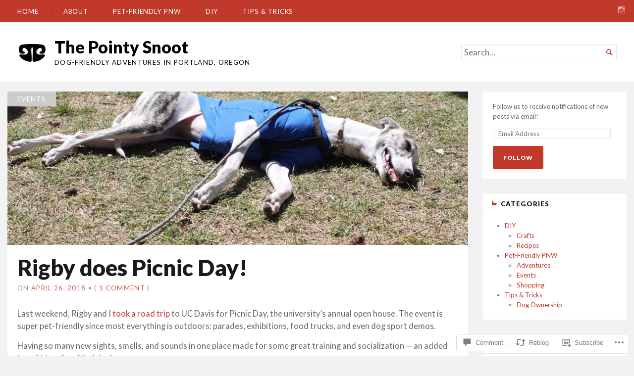

--- FILE ---
content_type: text/html; charset=UTF-8
request_url: https://thepointysnoot.com/2018/04/26/rigby-does-picnic-day/
body_size: 32436
content:
<!DOCTYPE html>
<html lang="en">
<head>
	<meta charset="UTF-8" />
	<meta http-equiv="Content-Type" content="text/html; charset=UTF-8" />
	<meta name="viewport" content="width=device-width, initial-scale=1.0">

	<title>Rigby does Picnic Day! &#8211; The Pointy Snoot</title>
<meta name='robots' content='max-image-preview:large' />
<meta name="google-site-verification" content="ihdK6ENBJve-aMRlJIDIKIRKd2jFg3IuRv2HPrHAO5Q" />

<!-- Async WordPress.com Remote Login -->
<script id="wpcom_remote_login_js">
var wpcom_remote_login_extra_auth = '';
function wpcom_remote_login_remove_dom_node_id( element_id ) {
	var dom_node = document.getElementById( element_id );
	if ( dom_node ) { dom_node.parentNode.removeChild( dom_node ); }
}
function wpcom_remote_login_remove_dom_node_classes( class_name ) {
	var dom_nodes = document.querySelectorAll( '.' + class_name );
	for ( var i = 0; i < dom_nodes.length; i++ ) {
		dom_nodes[ i ].parentNode.removeChild( dom_nodes[ i ] );
	}
}
function wpcom_remote_login_final_cleanup() {
	wpcom_remote_login_remove_dom_node_classes( "wpcom_remote_login_msg" );
	wpcom_remote_login_remove_dom_node_id( "wpcom_remote_login_key" );
	wpcom_remote_login_remove_dom_node_id( "wpcom_remote_login_validate" );
	wpcom_remote_login_remove_dom_node_id( "wpcom_remote_login_js" );
	wpcom_remote_login_remove_dom_node_id( "wpcom_request_access_iframe" );
	wpcom_remote_login_remove_dom_node_id( "wpcom_request_access_styles" );
}

// Watch for messages back from the remote login
window.addEventListener( "message", function( e ) {
	if ( e.origin === "https://r-login.wordpress.com" ) {
		var data = {};
		try {
			data = JSON.parse( e.data );
		} catch( e ) {
			wpcom_remote_login_final_cleanup();
			return;
		}

		if ( data.msg === 'LOGIN' ) {
			// Clean up the login check iframe
			wpcom_remote_login_remove_dom_node_id( "wpcom_remote_login_key" );

			var id_regex = new RegExp( /^[0-9]+$/ );
			var token_regex = new RegExp( /^.*|.*|.*$/ );
			if (
				token_regex.test( data.token )
				&& id_regex.test( data.wpcomid )
			) {
				// We have everything we need to ask for a login
				var script = document.createElement( "script" );
				script.setAttribute( "id", "wpcom_remote_login_validate" );
				script.src = '/remote-login.php?wpcom_remote_login=validate'
					+ '&wpcomid=' + data.wpcomid
					+ '&token=' + encodeURIComponent( data.token )
					+ '&host=' + window.location.protocol
					+ '//' + window.location.hostname
					+ '&postid=405'
					+ '&is_singular=1';
				document.body.appendChild( script );
			}

			return;
		}

		// Safari ITP, not logged in, so redirect
		if ( data.msg === 'LOGIN-REDIRECT' ) {
			window.location = 'https://wordpress.com/log-in?redirect_to=' + window.location.href;
			return;
		}

		// Safari ITP, storage access failed, remove the request
		if ( data.msg === 'LOGIN-REMOVE' ) {
			var css_zap = 'html { -webkit-transition: margin-top 1s; transition: margin-top 1s; } /* 9001 */ html { margin-top: 0 !important; } * html body { margin-top: 0 !important; } @media screen and ( max-width: 782px ) { html { margin-top: 0 !important; } * html body { margin-top: 0 !important; } }';
			var style_zap = document.createElement( 'style' );
			style_zap.type = 'text/css';
			style_zap.appendChild( document.createTextNode( css_zap ) );
			document.body.appendChild( style_zap );

			var e = document.getElementById( 'wpcom_request_access_iframe' );
			e.parentNode.removeChild( e );

			document.cookie = 'wordpress_com_login_access=denied; path=/; max-age=31536000';

			return;
		}

		// Safari ITP
		if ( data.msg === 'REQUEST_ACCESS' ) {
			console.log( 'request access: safari' );

			// Check ITP iframe enable/disable knob
			if ( wpcom_remote_login_extra_auth !== 'safari_itp_iframe' ) {
				return;
			}

			// If we are in a "private window" there is no ITP.
			var private_window = false;
			try {
				var opendb = window.openDatabase( null, null, null, null );
			} catch( e ) {
				private_window = true;
			}

			if ( private_window ) {
				console.log( 'private window' );
				return;
			}

			var iframe = document.createElement( 'iframe' );
			iframe.id = 'wpcom_request_access_iframe';
			iframe.setAttribute( 'scrolling', 'no' );
			iframe.setAttribute( 'sandbox', 'allow-storage-access-by-user-activation allow-scripts allow-same-origin allow-top-navigation-by-user-activation' );
			iframe.src = 'https://r-login.wordpress.com/remote-login.php?wpcom_remote_login=request_access&origin=' + encodeURIComponent( data.origin ) + '&wpcomid=' + encodeURIComponent( data.wpcomid );

			var css = 'html { -webkit-transition: margin-top 1s; transition: margin-top 1s; } /* 9001 */ html { margin-top: 46px !important; } * html body { margin-top: 46px !important; } @media screen and ( max-width: 660px ) { html { margin-top: 71px !important; } * html body { margin-top: 71px !important; } #wpcom_request_access_iframe { display: block; height: 71px !important; } } #wpcom_request_access_iframe { border: 0px; height: 46px; position: fixed; top: 0; left: 0; width: 100%; min-width: 100%; z-index: 99999; background: #23282d; } ';

			var style = document.createElement( 'style' );
			style.type = 'text/css';
			style.id = 'wpcom_request_access_styles';
			style.appendChild( document.createTextNode( css ) );
			document.body.appendChild( style );

			document.body.appendChild( iframe );
		}

		if ( data.msg === 'DONE' ) {
			wpcom_remote_login_final_cleanup();
		}
	}
}, false );

// Inject the remote login iframe after the page has had a chance to load
// more critical resources
window.addEventListener( "DOMContentLoaded", function( e ) {
	var iframe = document.createElement( "iframe" );
	iframe.style.display = "none";
	iframe.setAttribute( "scrolling", "no" );
	iframe.setAttribute( "id", "wpcom_remote_login_key" );
	iframe.src = "https://r-login.wordpress.com/remote-login.php"
		+ "?wpcom_remote_login=key"
		+ "&origin=aHR0cHM6Ly90aGVwb2ludHlzbm9vdC5jb20%3D"
		+ "&wpcomid=139223784"
		+ "&time=" + Math.floor( Date.now() / 1000 );
	document.body.appendChild( iframe );
}, false );
</script>
<link rel='dns-prefetch' href='//s0.wp.com' />
<link rel='dns-prefetch' href='//widgets.wp.com' />
<link rel='dns-prefetch' href='//wordpress.com' />
<link rel='dns-prefetch' href='//fonts-api.wp.com' />
<link rel="alternate" type="application/rss+xml" title="The Pointy Snoot &raquo; Feed" href="https://thepointysnoot.com/feed/" />
<link rel="alternate" type="application/rss+xml" title="The Pointy Snoot &raquo; Comments Feed" href="https://thepointysnoot.com/comments/feed/" />
<link rel="alternate" type="application/rss+xml" title="The Pointy Snoot &raquo; Rigby does Picnic Day! Comments Feed" href="https://thepointysnoot.com/2018/04/26/rigby-does-picnic-day/feed/" />
	<script type="text/javascript">
		/* <![CDATA[ */
		function addLoadEvent(func) {
			var oldonload = window.onload;
			if (typeof window.onload != 'function') {
				window.onload = func;
			} else {
				window.onload = function () {
					oldonload();
					func();
				}
			}
		}
		/* ]]> */
	</script>
	<link crossorigin='anonymous' rel='stylesheet' id='all-css-0-1' href='/_static/??-eJxtzEkKgDAMQNELWYNjcSGeRdog1Q7BpHh9UQRBXD74fDhImRQFo0DIinxeXGRYUWg222PgHCEkmz0y7OhnQasosXxUGuYC/o/ebfh+b135FMZKd02th77t1hMpiDR+&cssminify=yes' type='text/css' media='all' />
<style id='wp-emoji-styles-inline-css'>

	img.wp-smiley, img.emoji {
		display: inline !important;
		border: none !important;
		box-shadow: none !important;
		height: 1em !important;
		width: 1em !important;
		margin: 0 0.07em !important;
		vertical-align: -0.1em !important;
		background: none !important;
		padding: 0 !important;
	}
/*# sourceURL=wp-emoji-styles-inline-css */
</style>
<link crossorigin='anonymous' rel='stylesheet' id='all-css-2-1' href='/wp-content/plugins/gutenberg-core/v22.2.0/build/styles/block-library/style.css?m=1764855221i&cssminify=yes' type='text/css' media='all' />
<style id='wp-block-library-inline-css'>
.has-text-align-justify {
	text-align:justify;
}
.has-text-align-justify{text-align:justify;}

/*# sourceURL=wp-block-library-inline-css */
</style><style id='global-styles-inline-css'>
:root{--wp--preset--aspect-ratio--square: 1;--wp--preset--aspect-ratio--4-3: 4/3;--wp--preset--aspect-ratio--3-4: 3/4;--wp--preset--aspect-ratio--3-2: 3/2;--wp--preset--aspect-ratio--2-3: 2/3;--wp--preset--aspect-ratio--16-9: 16/9;--wp--preset--aspect-ratio--9-16: 9/16;--wp--preset--color--black: #000000;--wp--preset--color--cyan-bluish-gray: #abb8c3;--wp--preset--color--white: #ffffff;--wp--preset--color--pale-pink: #f78da7;--wp--preset--color--vivid-red: #cf2e2e;--wp--preset--color--luminous-vivid-orange: #ff6900;--wp--preset--color--luminous-vivid-amber: #fcb900;--wp--preset--color--light-green-cyan: #7bdcb5;--wp--preset--color--vivid-green-cyan: #00d084;--wp--preset--color--pale-cyan-blue: #8ed1fc;--wp--preset--color--vivid-cyan-blue: #0693e3;--wp--preset--color--vivid-purple: #9b51e0;--wp--preset--gradient--vivid-cyan-blue-to-vivid-purple: linear-gradient(135deg,rgb(6,147,227) 0%,rgb(155,81,224) 100%);--wp--preset--gradient--light-green-cyan-to-vivid-green-cyan: linear-gradient(135deg,rgb(122,220,180) 0%,rgb(0,208,130) 100%);--wp--preset--gradient--luminous-vivid-amber-to-luminous-vivid-orange: linear-gradient(135deg,rgb(252,185,0) 0%,rgb(255,105,0) 100%);--wp--preset--gradient--luminous-vivid-orange-to-vivid-red: linear-gradient(135deg,rgb(255,105,0) 0%,rgb(207,46,46) 100%);--wp--preset--gradient--very-light-gray-to-cyan-bluish-gray: linear-gradient(135deg,rgb(238,238,238) 0%,rgb(169,184,195) 100%);--wp--preset--gradient--cool-to-warm-spectrum: linear-gradient(135deg,rgb(74,234,220) 0%,rgb(151,120,209) 20%,rgb(207,42,186) 40%,rgb(238,44,130) 60%,rgb(251,105,98) 80%,rgb(254,248,76) 100%);--wp--preset--gradient--blush-light-purple: linear-gradient(135deg,rgb(255,206,236) 0%,rgb(152,150,240) 100%);--wp--preset--gradient--blush-bordeaux: linear-gradient(135deg,rgb(254,205,165) 0%,rgb(254,45,45) 50%,rgb(107,0,62) 100%);--wp--preset--gradient--luminous-dusk: linear-gradient(135deg,rgb(255,203,112) 0%,rgb(199,81,192) 50%,rgb(65,88,208) 100%);--wp--preset--gradient--pale-ocean: linear-gradient(135deg,rgb(255,245,203) 0%,rgb(182,227,212) 50%,rgb(51,167,181) 100%);--wp--preset--gradient--electric-grass: linear-gradient(135deg,rgb(202,248,128) 0%,rgb(113,206,126) 100%);--wp--preset--gradient--midnight: linear-gradient(135deg,rgb(2,3,129) 0%,rgb(40,116,252) 100%);--wp--preset--font-size--small: 12.25px;--wp--preset--font-size--medium: 16.33px;--wp--preset--font-size--large: 24.5px;--wp--preset--font-size--x-large: 42px;--wp--preset--font-size--normal: 14.29px;--wp--preset--font-size--huge: 32.66px;--wp--preset--font-family--albert-sans: 'Albert Sans', sans-serif;--wp--preset--font-family--alegreya: Alegreya, serif;--wp--preset--font-family--arvo: Arvo, serif;--wp--preset--font-family--bodoni-moda: 'Bodoni Moda', serif;--wp--preset--font-family--bricolage-grotesque: 'Bricolage Grotesque', sans-serif;--wp--preset--font-family--cabin: Cabin, sans-serif;--wp--preset--font-family--chivo: Chivo, sans-serif;--wp--preset--font-family--commissioner: Commissioner, sans-serif;--wp--preset--font-family--cormorant: Cormorant, serif;--wp--preset--font-family--courier-prime: 'Courier Prime', monospace;--wp--preset--font-family--crimson-pro: 'Crimson Pro', serif;--wp--preset--font-family--dm-mono: 'DM Mono', monospace;--wp--preset--font-family--dm-sans: 'DM Sans', sans-serif;--wp--preset--font-family--dm-serif-display: 'DM Serif Display', serif;--wp--preset--font-family--domine: Domine, serif;--wp--preset--font-family--eb-garamond: 'EB Garamond', serif;--wp--preset--font-family--epilogue: Epilogue, sans-serif;--wp--preset--font-family--fahkwang: Fahkwang, sans-serif;--wp--preset--font-family--figtree: Figtree, sans-serif;--wp--preset--font-family--fira-sans: 'Fira Sans', sans-serif;--wp--preset--font-family--fjalla-one: 'Fjalla One', sans-serif;--wp--preset--font-family--fraunces: Fraunces, serif;--wp--preset--font-family--gabarito: Gabarito, system-ui;--wp--preset--font-family--ibm-plex-mono: 'IBM Plex Mono', monospace;--wp--preset--font-family--ibm-plex-sans: 'IBM Plex Sans', sans-serif;--wp--preset--font-family--ibarra-real-nova: 'Ibarra Real Nova', serif;--wp--preset--font-family--instrument-serif: 'Instrument Serif', serif;--wp--preset--font-family--inter: Inter, sans-serif;--wp--preset--font-family--josefin-sans: 'Josefin Sans', sans-serif;--wp--preset--font-family--jost: Jost, sans-serif;--wp--preset--font-family--libre-baskerville: 'Libre Baskerville', serif;--wp--preset--font-family--libre-franklin: 'Libre Franklin', sans-serif;--wp--preset--font-family--literata: Literata, serif;--wp--preset--font-family--lora: Lora, serif;--wp--preset--font-family--merriweather: Merriweather, serif;--wp--preset--font-family--montserrat: Montserrat, sans-serif;--wp--preset--font-family--newsreader: Newsreader, serif;--wp--preset--font-family--noto-sans-mono: 'Noto Sans Mono', sans-serif;--wp--preset--font-family--nunito: Nunito, sans-serif;--wp--preset--font-family--open-sans: 'Open Sans', sans-serif;--wp--preset--font-family--overpass: Overpass, sans-serif;--wp--preset--font-family--pt-serif: 'PT Serif', serif;--wp--preset--font-family--petrona: Petrona, serif;--wp--preset--font-family--piazzolla: Piazzolla, serif;--wp--preset--font-family--playfair-display: 'Playfair Display', serif;--wp--preset--font-family--plus-jakarta-sans: 'Plus Jakarta Sans', sans-serif;--wp--preset--font-family--poppins: Poppins, sans-serif;--wp--preset--font-family--raleway: Raleway, sans-serif;--wp--preset--font-family--roboto: Roboto, sans-serif;--wp--preset--font-family--roboto-slab: 'Roboto Slab', serif;--wp--preset--font-family--rubik: Rubik, sans-serif;--wp--preset--font-family--rufina: Rufina, serif;--wp--preset--font-family--sora: Sora, sans-serif;--wp--preset--font-family--source-sans-3: 'Source Sans 3', sans-serif;--wp--preset--font-family--source-serif-4: 'Source Serif 4', serif;--wp--preset--font-family--space-mono: 'Space Mono', monospace;--wp--preset--font-family--syne: Syne, sans-serif;--wp--preset--font-family--texturina: Texturina, serif;--wp--preset--font-family--urbanist: Urbanist, sans-serif;--wp--preset--font-family--work-sans: 'Work Sans', sans-serif;--wp--preset--spacing--20: 0.44rem;--wp--preset--spacing--30: 0.67rem;--wp--preset--spacing--40: 1rem;--wp--preset--spacing--50: 1.5rem;--wp--preset--spacing--60: 2.25rem;--wp--preset--spacing--70: 3.38rem;--wp--preset--spacing--80: 5.06rem;--wp--preset--shadow--natural: 6px 6px 9px rgba(0, 0, 0, 0.2);--wp--preset--shadow--deep: 12px 12px 50px rgba(0, 0, 0, 0.4);--wp--preset--shadow--sharp: 6px 6px 0px rgba(0, 0, 0, 0.2);--wp--preset--shadow--outlined: 6px 6px 0px -3px rgb(255, 255, 255), 6px 6px rgb(0, 0, 0);--wp--preset--shadow--crisp: 6px 6px 0px rgb(0, 0, 0);}:where(.is-layout-flex){gap: 0.5em;}:where(.is-layout-grid){gap: 0.5em;}body .is-layout-flex{display: flex;}.is-layout-flex{flex-wrap: wrap;align-items: center;}.is-layout-flex > :is(*, div){margin: 0;}body .is-layout-grid{display: grid;}.is-layout-grid > :is(*, div){margin: 0;}:where(.wp-block-columns.is-layout-flex){gap: 2em;}:where(.wp-block-columns.is-layout-grid){gap: 2em;}:where(.wp-block-post-template.is-layout-flex){gap: 1.25em;}:where(.wp-block-post-template.is-layout-grid){gap: 1.25em;}.has-black-color{color: var(--wp--preset--color--black) !important;}.has-cyan-bluish-gray-color{color: var(--wp--preset--color--cyan-bluish-gray) !important;}.has-white-color{color: var(--wp--preset--color--white) !important;}.has-pale-pink-color{color: var(--wp--preset--color--pale-pink) !important;}.has-vivid-red-color{color: var(--wp--preset--color--vivid-red) !important;}.has-luminous-vivid-orange-color{color: var(--wp--preset--color--luminous-vivid-orange) !important;}.has-luminous-vivid-amber-color{color: var(--wp--preset--color--luminous-vivid-amber) !important;}.has-light-green-cyan-color{color: var(--wp--preset--color--light-green-cyan) !important;}.has-vivid-green-cyan-color{color: var(--wp--preset--color--vivid-green-cyan) !important;}.has-pale-cyan-blue-color{color: var(--wp--preset--color--pale-cyan-blue) !important;}.has-vivid-cyan-blue-color{color: var(--wp--preset--color--vivid-cyan-blue) !important;}.has-vivid-purple-color{color: var(--wp--preset--color--vivid-purple) !important;}.has-black-background-color{background-color: var(--wp--preset--color--black) !important;}.has-cyan-bluish-gray-background-color{background-color: var(--wp--preset--color--cyan-bluish-gray) !important;}.has-white-background-color{background-color: var(--wp--preset--color--white) !important;}.has-pale-pink-background-color{background-color: var(--wp--preset--color--pale-pink) !important;}.has-vivid-red-background-color{background-color: var(--wp--preset--color--vivid-red) !important;}.has-luminous-vivid-orange-background-color{background-color: var(--wp--preset--color--luminous-vivid-orange) !important;}.has-luminous-vivid-amber-background-color{background-color: var(--wp--preset--color--luminous-vivid-amber) !important;}.has-light-green-cyan-background-color{background-color: var(--wp--preset--color--light-green-cyan) !important;}.has-vivid-green-cyan-background-color{background-color: var(--wp--preset--color--vivid-green-cyan) !important;}.has-pale-cyan-blue-background-color{background-color: var(--wp--preset--color--pale-cyan-blue) !important;}.has-vivid-cyan-blue-background-color{background-color: var(--wp--preset--color--vivid-cyan-blue) !important;}.has-vivid-purple-background-color{background-color: var(--wp--preset--color--vivid-purple) !important;}.has-black-border-color{border-color: var(--wp--preset--color--black) !important;}.has-cyan-bluish-gray-border-color{border-color: var(--wp--preset--color--cyan-bluish-gray) !important;}.has-white-border-color{border-color: var(--wp--preset--color--white) !important;}.has-pale-pink-border-color{border-color: var(--wp--preset--color--pale-pink) !important;}.has-vivid-red-border-color{border-color: var(--wp--preset--color--vivid-red) !important;}.has-luminous-vivid-orange-border-color{border-color: var(--wp--preset--color--luminous-vivid-orange) !important;}.has-luminous-vivid-amber-border-color{border-color: var(--wp--preset--color--luminous-vivid-amber) !important;}.has-light-green-cyan-border-color{border-color: var(--wp--preset--color--light-green-cyan) !important;}.has-vivid-green-cyan-border-color{border-color: var(--wp--preset--color--vivid-green-cyan) !important;}.has-pale-cyan-blue-border-color{border-color: var(--wp--preset--color--pale-cyan-blue) !important;}.has-vivid-cyan-blue-border-color{border-color: var(--wp--preset--color--vivid-cyan-blue) !important;}.has-vivid-purple-border-color{border-color: var(--wp--preset--color--vivid-purple) !important;}.has-vivid-cyan-blue-to-vivid-purple-gradient-background{background: var(--wp--preset--gradient--vivid-cyan-blue-to-vivid-purple) !important;}.has-light-green-cyan-to-vivid-green-cyan-gradient-background{background: var(--wp--preset--gradient--light-green-cyan-to-vivid-green-cyan) !important;}.has-luminous-vivid-amber-to-luminous-vivid-orange-gradient-background{background: var(--wp--preset--gradient--luminous-vivid-amber-to-luminous-vivid-orange) !important;}.has-luminous-vivid-orange-to-vivid-red-gradient-background{background: var(--wp--preset--gradient--luminous-vivid-orange-to-vivid-red) !important;}.has-very-light-gray-to-cyan-bluish-gray-gradient-background{background: var(--wp--preset--gradient--very-light-gray-to-cyan-bluish-gray) !important;}.has-cool-to-warm-spectrum-gradient-background{background: var(--wp--preset--gradient--cool-to-warm-spectrum) !important;}.has-blush-light-purple-gradient-background{background: var(--wp--preset--gradient--blush-light-purple) !important;}.has-blush-bordeaux-gradient-background{background: var(--wp--preset--gradient--blush-bordeaux) !important;}.has-luminous-dusk-gradient-background{background: var(--wp--preset--gradient--luminous-dusk) !important;}.has-pale-ocean-gradient-background{background: var(--wp--preset--gradient--pale-ocean) !important;}.has-electric-grass-gradient-background{background: var(--wp--preset--gradient--electric-grass) !important;}.has-midnight-gradient-background{background: var(--wp--preset--gradient--midnight) !important;}.has-small-font-size{font-size: var(--wp--preset--font-size--small) !important;}.has-medium-font-size{font-size: var(--wp--preset--font-size--medium) !important;}.has-large-font-size{font-size: var(--wp--preset--font-size--large) !important;}.has-x-large-font-size{font-size: var(--wp--preset--font-size--x-large) !important;}.has-albert-sans-font-family{font-family: var(--wp--preset--font-family--albert-sans) !important;}.has-alegreya-font-family{font-family: var(--wp--preset--font-family--alegreya) !important;}.has-arvo-font-family{font-family: var(--wp--preset--font-family--arvo) !important;}.has-bodoni-moda-font-family{font-family: var(--wp--preset--font-family--bodoni-moda) !important;}.has-bricolage-grotesque-font-family{font-family: var(--wp--preset--font-family--bricolage-grotesque) !important;}.has-cabin-font-family{font-family: var(--wp--preset--font-family--cabin) !important;}.has-chivo-font-family{font-family: var(--wp--preset--font-family--chivo) !important;}.has-commissioner-font-family{font-family: var(--wp--preset--font-family--commissioner) !important;}.has-cormorant-font-family{font-family: var(--wp--preset--font-family--cormorant) !important;}.has-courier-prime-font-family{font-family: var(--wp--preset--font-family--courier-prime) !important;}.has-crimson-pro-font-family{font-family: var(--wp--preset--font-family--crimson-pro) !important;}.has-dm-mono-font-family{font-family: var(--wp--preset--font-family--dm-mono) !important;}.has-dm-sans-font-family{font-family: var(--wp--preset--font-family--dm-sans) !important;}.has-dm-serif-display-font-family{font-family: var(--wp--preset--font-family--dm-serif-display) !important;}.has-domine-font-family{font-family: var(--wp--preset--font-family--domine) !important;}.has-eb-garamond-font-family{font-family: var(--wp--preset--font-family--eb-garamond) !important;}.has-epilogue-font-family{font-family: var(--wp--preset--font-family--epilogue) !important;}.has-fahkwang-font-family{font-family: var(--wp--preset--font-family--fahkwang) !important;}.has-figtree-font-family{font-family: var(--wp--preset--font-family--figtree) !important;}.has-fira-sans-font-family{font-family: var(--wp--preset--font-family--fira-sans) !important;}.has-fjalla-one-font-family{font-family: var(--wp--preset--font-family--fjalla-one) !important;}.has-fraunces-font-family{font-family: var(--wp--preset--font-family--fraunces) !important;}.has-gabarito-font-family{font-family: var(--wp--preset--font-family--gabarito) !important;}.has-ibm-plex-mono-font-family{font-family: var(--wp--preset--font-family--ibm-plex-mono) !important;}.has-ibm-plex-sans-font-family{font-family: var(--wp--preset--font-family--ibm-plex-sans) !important;}.has-ibarra-real-nova-font-family{font-family: var(--wp--preset--font-family--ibarra-real-nova) !important;}.has-instrument-serif-font-family{font-family: var(--wp--preset--font-family--instrument-serif) !important;}.has-inter-font-family{font-family: var(--wp--preset--font-family--inter) !important;}.has-josefin-sans-font-family{font-family: var(--wp--preset--font-family--josefin-sans) !important;}.has-jost-font-family{font-family: var(--wp--preset--font-family--jost) !important;}.has-libre-baskerville-font-family{font-family: var(--wp--preset--font-family--libre-baskerville) !important;}.has-libre-franklin-font-family{font-family: var(--wp--preset--font-family--libre-franklin) !important;}.has-literata-font-family{font-family: var(--wp--preset--font-family--literata) !important;}.has-lora-font-family{font-family: var(--wp--preset--font-family--lora) !important;}.has-merriweather-font-family{font-family: var(--wp--preset--font-family--merriweather) !important;}.has-montserrat-font-family{font-family: var(--wp--preset--font-family--montserrat) !important;}.has-newsreader-font-family{font-family: var(--wp--preset--font-family--newsreader) !important;}.has-noto-sans-mono-font-family{font-family: var(--wp--preset--font-family--noto-sans-mono) !important;}.has-nunito-font-family{font-family: var(--wp--preset--font-family--nunito) !important;}.has-open-sans-font-family{font-family: var(--wp--preset--font-family--open-sans) !important;}.has-overpass-font-family{font-family: var(--wp--preset--font-family--overpass) !important;}.has-pt-serif-font-family{font-family: var(--wp--preset--font-family--pt-serif) !important;}.has-petrona-font-family{font-family: var(--wp--preset--font-family--petrona) !important;}.has-piazzolla-font-family{font-family: var(--wp--preset--font-family--piazzolla) !important;}.has-playfair-display-font-family{font-family: var(--wp--preset--font-family--playfair-display) !important;}.has-plus-jakarta-sans-font-family{font-family: var(--wp--preset--font-family--plus-jakarta-sans) !important;}.has-poppins-font-family{font-family: var(--wp--preset--font-family--poppins) !important;}.has-raleway-font-family{font-family: var(--wp--preset--font-family--raleway) !important;}.has-roboto-font-family{font-family: var(--wp--preset--font-family--roboto) !important;}.has-roboto-slab-font-family{font-family: var(--wp--preset--font-family--roboto-slab) !important;}.has-rubik-font-family{font-family: var(--wp--preset--font-family--rubik) !important;}.has-rufina-font-family{font-family: var(--wp--preset--font-family--rufina) !important;}.has-sora-font-family{font-family: var(--wp--preset--font-family--sora) !important;}.has-source-sans-3-font-family{font-family: var(--wp--preset--font-family--source-sans-3) !important;}.has-source-serif-4-font-family{font-family: var(--wp--preset--font-family--source-serif-4) !important;}.has-space-mono-font-family{font-family: var(--wp--preset--font-family--space-mono) !important;}.has-syne-font-family{font-family: var(--wp--preset--font-family--syne) !important;}.has-texturina-font-family{font-family: var(--wp--preset--font-family--texturina) !important;}.has-urbanist-font-family{font-family: var(--wp--preset--font-family--urbanist) !important;}.has-work-sans-font-family{font-family: var(--wp--preset--font-family--work-sans) !important;}
/*# sourceURL=global-styles-inline-css */
</style>

<style id='classic-theme-styles-inline-css'>
/*! This file is auto-generated */
.wp-block-button__link{color:#fff;background-color:#32373c;border-radius:9999px;box-shadow:none;text-decoration:none;padding:calc(.667em + 2px) calc(1.333em + 2px);font-size:1.125em}.wp-block-file__button{background:#32373c;color:#fff;text-decoration:none}
/*# sourceURL=/wp-includes/css/classic-themes.min.css */
</style>
<link crossorigin='anonymous' rel='stylesheet' id='all-css-4-1' href='/_static/??-eJx9jt0KwjAMRl/Img3R4YX4KNJ2wXXrH0264dubMQVR8DLfl5McWLKyKTJGBh4wIEEuGFwNYIeSorMegfjhpbBEgL3jVJTxyU60l2QHHxdCVdnXu4uynApKHrLmdSMIqNHLg8j/sCULo4wRCSL1UlGb2T9uRM7aTkqi7cRWANX47m4zxj4V0JVT0MzO/lBAxYKpzvcwYzHyWcJVmb7n1eUaLm13apr2eD504xOsM3zb&cssminify=yes' type='text/css' media='all' />
<link rel='stylesheet' id='verbum-gutenberg-css-css' href='https://widgets.wp.com/verbum-block-editor/block-editor.css?ver=1738686361' media='all' />
<link crossorigin='anonymous' rel='stylesheet' id='all-css-6-1' href='/_static/??-eJx9j1kOwjAMRC9EsFhKxQfiKKhEJnWb2FEWVdyeQBGURf2bN/GMYxi80sIJOYHLyttsiCNoca5YylKPheKXsyzOAghYEpV0fInxYdKZWnSlwQd0lB3oNgiTtggxXS3+jE++0GHyje6fDDEznIg1GGQM49a/cq4z4NmKKdI8bnrjXMigKCu6SST8AepiGwr36NEdVnW1Wdf73bbqbl2bf98=&cssminify=yes' type='text/css' media='all' />
<style id='broadsheet-style-inline-css'>
.tax-tags, .footer-top-tags, .postmetadata .text-by, .postmetadata .author { clip: rect(1px, 1px, 1px, 1px); height: 1px; position: absolute; overflow: hidden; width: 1px; }
/*# sourceURL=broadsheet-style-inline-css */
</style>
<link rel='stylesheet' id='chronicle-fonts-css' href='https://fonts-api.wp.com/css?family=Lato%3A400%2C900&#038;subset=latin%2Clatin-ext&#038;display=swap&#038;ver=1.0' media='all' />
<style id='jetpack-global-styles-frontend-style-inline-css'>
:root { --font-headings: unset; --font-base: unset; --font-headings-default: -apple-system,BlinkMacSystemFont,"Segoe UI",Roboto,Oxygen-Sans,Ubuntu,Cantarell,"Helvetica Neue",sans-serif; --font-base-default: -apple-system,BlinkMacSystemFont,"Segoe UI",Roboto,Oxygen-Sans,Ubuntu,Cantarell,"Helvetica Neue",sans-serif;}
/*# sourceURL=jetpack-global-styles-frontend-style-inline-css */
</style>
<link crossorigin='anonymous' rel='stylesheet' id='all-css-10-1' href='/_static/??-eJyNjcsKAjEMRX/IGtQZBxfip0hMS9sxTYppGfx7H7gRN+7ugcs5sFRHKi1Ig9Jd5R6zGMyhVaTrh8G6QFHfORhYwlvw6P39PbPENZmt4G/ROQuBKWVkxxrVvuBH1lIoz2waILJekF+HUzlupnG3nQ77YZwfuRJIaQ==&cssminify=yes' type='text/css' media='all' />
<script type="text/javascript" id="jetpack_related-posts-js-extra">
/* <![CDATA[ */
var related_posts_js_options = {"post_heading":"h4"};
//# sourceURL=jetpack_related-posts-js-extra
/* ]]> */
</script>
<script type="text/javascript" id="broadsheet-script-main-js-extra">
/* <![CDATA[ */
var js_i18n = {"next":"next","prev":"previous","menu":"Menu"};
//# sourceURL=broadsheet-script-main-js-extra
/* ]]> */
</script>
<script type="text/javascript" id="wpcom-actionbar-placeholder-js-extra">
/* <![CDATA[ */
var actionbardata = {"siteID":"139223784","postID":"405","siteURL":"https://thepointysnoot.com","xhrURL":"https://thepointysnoot.com/wp-admin/admin-ajax.php","nonce":"a1fa0fa1af","isLoggedIn":"","statusMessage":"","subsEmailDefault":"instantly","proxyScriptUrl":"https://s0.wp.com/wp-content/js/wpcom-proxy-request.js?m=1513050504i&amp;ver=20211021","shortlink":"https://wp.me/p9qasU-6x","i18n":{"followedText":"New posts from this site will now appear in your \u003Ca href=\"https://wordpress.com/reader\"\u003EReader\u003C/a\u003E","foldBar":"Collapse this bar","unfoldBar":"Expand this bar","shortLinkCopied":"Shortlink copied to clipboard."}};
//# sourceURL=wpcom-actionbar-placeholder-js-extra
/* ]]> */
</script>
<script type="text/javascript" id="jetpack-mu-wpcom-settings-js-before">
/* <![CDATA[ */
var JETPACK_MU_WPCOM_SETTINGS = {"assetsUrl":"https://s0.wp.com/wp-content/mu-plugins/jetpack-mu-wpcom-plugin/sun/jetpack_vendor/automattic/jetpack-mu-wpcom/src/build/"};
//# sourceURL=jetpack-mu-wpcom-settings-js-before
/* ]]> */
</script>
<script crossorigin='anonymous' type='text/javascript'  src='/_static/??-eJyFjsEOwiAQRH9IuvbQtBfjpxgKmxZkAWFJ7d+LpiY10XjaTGbmzcIShQqe0TNQEdGVyfgMFjlKdd005OLhYryCsRinIaGTjFrEkDl/qoaMb2w+wI5ra8axiCnc17dXYa5ozE/T3gqmdTt7wM+QIDOlOvptjWekWokJyRSCMQWp84z4+oPk34KaU/BGOdzlz3Rq+647tm0/DPYBUfVypg=='></script>
<script type="text/javascript" id="rlt-proxy-js-after">
/* <![CDATA[ */
	rltInitialize( {"token":null,"iframeOrigins":["https:\/\/widgets.wp.com"]} );
//# sourceURL=rlt-proxy-js-after
/* ]]> */
</script>
<link rel="EditURI" type="application/rsd+xml" title="RSD" href="https://thepointysnoot.wordpress.com/xmlrpc.php?rsd" />
<meta name="generator" content="WordPress.com" />
<link rel="canonical" href="https://thepointysnoot.com/2018/04/26/rigby-does-picnic-day/" />
<link rel='shortlink' href='https://wp.me/p9qasU-6x' />
<link rel="alternate" type="application/json+oembed" href="https://public-api.wordpress.com/oembed/?format=json&amp;url=https%3A%2F%2Fthepointysnoot.com%2F2018%2F04%2F26%2Frigby-does-picnic-day%2F&amp;for=wpcom-auto-discovery" /><link rel="alternate" type="application/xml+oembed" href="https://public-api.wordpress.com/oembed/?format=xml&amp;url=https%3A%2F%2Fthepointysnoot.com%2F2018%2F04%2F26%2Frigby-does-picnic-day%2F&amp;for=wpcom-auto-discovery" />
<!-- Jetpack Open Graph Tags -->
<meta property="og:type" content="article" />
<meta property="og:title" content="Rigby does Picnic Day!" />
<meta property="og:url" content="https://thepointysnoot.com/2018/04/26/rigby-does-picnic-day/" />
<meta property="og:description" content="We join the marching band at UC Davis for Picnic Day! Read on for training tips, a t-shirt tutorial, and dog-friendly things to do during this fun campus tradition." />
<meta property="article:published_time" content="2018-04-26T05:01:59+00:00" />
<meta property="article:modified_time" content="2018-07-05T21:05:37+00:00" />
<meta property="og:site_name" content="The Pointy Snoot" />
<meta property="og:image" content="https://i0.wp.com/thepointysnoot.com/wp-content/uploads/2018/04/picnic-day-dog-nap-10-min-e1524719048695.jpg?fit=1200%2C577&#038;ssl=1" />
<meta property="og:image:width" content="1200" />
<meta property="og:image:height" content="577" />
<meta property="og:image:alt" content="" />
<meta property="og:locale" content="en_US" />
<meta property="article:publisher" content="https://www.facebook.com/WordPresscom" />
<meta name="twitter:text:title" content="Rigby does Picnic Day!" />
<meta name="twitter:image" content="https://i0.wp.com/thepointysnoot.com/wp-content/uploads/2018/04/picnic-day-dog-nap-10-min-e1524719048695.jpg?fit=1200%2C577&#038;ssl=1&#038;w=640" />
<meta name="twitter:card" content="summary_large_image" />

<!-- End Jetpack Open Graph Tags -->
<link rel="search" type="application/opensearchdescription+xml" href="https://thepointysnoot.com/osd.xml" title="The Pointy Snoot" />
<link rel="search" type="application/opensearchdescription+xml" href="https://s1.wp.com/opensearch.xml" title="WordPress.com" />
<meta name="description" content="We join the marching band at UC Davis for Picnic Day! Read on for training tips, a t-shirt tutorial, and dog-friendly things to do during this fun campus tradition." />
<style>
	.masthead .branding h1.logo a,
	.masthead .branding h1.logo a:hover,
	.masthead .branding h2.description {
		color:#000000;
	}
</style>
<link rel="icon" href="https://thepointysnoot.com/wp-content/uploads/2017/11/cropped-snoot3-e15119366476342.png?w=32" sizes="32x32" />
<link rel="icon" href="https://thepointysnoot.com/wp-content/uploads/2017/11/cropped-snoot3-e15119366476342.png?w=192" sizes="192x192" />
<link rel="apple-touch-icon" href="https://thepointysnoot.com/wp-content/uploads/2017/11/cropped-snoot3-e15119366476342.png?w=180" />
<meta name="msapplication-TileImage" content="https://thepointysnoot.com/wp-content/uploads/2017/11/cropped-snoot3-e15119366476342.png?w=270" />

	<link rel="profile" href="http://gmpg.org/xfn/11" />
	<link rel="pingback" href="https://thepointysnoot.com/xmlrpc.php" />

	<!--[if lt IE 9]>
	<script src="https://s0.wp.com/wp-content/themes/premium/broadsheet/js/html5.js?m=1393348654i" type="text/javascript"></script>
	<![endif]-->

<link crossorigin='anonymous' rel='stylesheet' id='all-css-0-3' href='/_static/??-eJydj9kKwjAQRX/IdogL6oP4KZJOhjLtZCGTUPr3VlzAF1Efz+Vw4MKUGoyhUCjga5Ok9hwUBirJ4vhg0BrgwgGhk4ijgk6cKLeouoKvAz66KqSANseqJC/nOfzZKyzkmt6KUJ4/0Y/9++HK4hbsFDOnwnFx36j1HG7hsz+Z/W5zPJitWQ9XJLSB1Q==&cssminify=yes' type='text/css' media='all' />
</head>

<body class="wp-singular post-template-default single single-post postid-405 single-format-standard custom-background wp-custom-logo wp-embed-responsive wp-theme-premiumbroadsheet wp-child-theme-premiumchronicle customizer-styles-applied singular themes-sidebar1-active themes-sidebar2-inactive themes-sidebar3-inactive themes-category-summaries-active themes-no-featured-posts themes-no-primary-content jetpack-reblog-enabled has-site-logo tags-hidden author-hidden">
	
	<nav class="menu-primary" role="navigation">
		<div class="container">
			<div class="social_links menu-social-links"><ul id="menu-social-media" class=""><li id="menu-item-14" class="menu-item menu-item-type-custom menu-item-object-custom menu-item-14"><a href="http://www.instagram.com"><span class="screen-reader">Instagram</span></a></li>
</ul></div>			<div class="menu">
				<h3 class="menu-toggle">Menu</h3>
				<div class="menu-primary-container"><ul id="nav" class="menu-wrap clearfix"><li id="menu-item-8" class="menu-item menu-item-type-custom menu-item-object-custom menu-item-8"><a href="/">Home</a></li>
<li id="menu-item-9" class="menu-item menu-item-type-post_type menu-item-object-page menu-item-9"><a href="https://thepointysnoot.com/about/">About</a></li>
<li id="menu-item-136" class="menu-item menu-item-type-taxonomy menu-item-object-category current-post-ancestor menu-item-136"><a href="https://thepointysnoot.com/category/pet-friendly-pnw/">Pet-Friendly PNW</a></li>
<li id="menu-item-137" class="menu-item menu-item-type-taxonomy menu-item-object-category menu-item-137"><a href="https://thepointysnoot.com/category/diy/">DIY</a></li>
<li id="menu-item-230" class="menu-item menu-item-type-taxonomy menu-item-object-category menu-item-230"><a href="https://thepointysnoot.com/category/tips-tricks/">Tips &#038; Tricks</a></li>
</ul></div>			</div>
		</div>
	</nav>
	<header class="masthead" role="banner">
		<div class="container">
						<div class="branding">
				<a href="https://thepointysnoot.com/" class="site-logo-link" rel="home" itemprop="url"><img width="360" height="360" src="https://thepointysnoot.com/wp-content/uploads/2018/07/snootblack2.png?w=360&amp;h=360&amp;crop=1" class="site-logo attachment-broadsheet-logo" alt="" decoding="async" data-size="broadsheet-logo" itemprop="logo" srcset="https://thepointysnoot.com/wp-content/uploads/2018/07/snootblack2.png?w=360&amp;h=360&amp;crop=1 360w, https://thepointysnoot.com/wp-content/uploads/2018/07/snootblack2.png?w=150&amp;h=150&amp;crop=1 150w, https://thepointysnoot.com/wp-content/uploads/2018/07/snootblack2.png?w=300&amp;h=300&amp;crop=1 300w" sizes="(max-width: 360px) 100vw, 360px" data-attachment-id="563" data-permalink="https://thepointysnoot.com/snootblack/" data-orig-file="https://thepointysnoot.com/wp-content/uploads/2018/07/snootblack2.png" data-orig-size="852,654" data-comments-opened="1" data-image-meta="{&quot;aperture&quot;:&quot;0&quot;,&quot;credit&quot;:&quot;&quot;,&quot;camera&quot;:&quot;&quot;,&quot;caption&quot;:&quot;&quot;,&quot;created_timestamp&quot;:&quot;0&quot;,&quot;copyright&quot;:&quot;&quot;,&quot;focal_length&quot;:&quot;0&quot;,&quot;iso&quot;:&quot;0&quot;,&quot;shutter_speed&quot;:&quot;0&quot;,&quot;title&quot;:&quot;&quot;,&quot;orientation&quot;:&quot;0&quot;}" data-image-title="snootblack" data-image-description="" data-image-caption="" data-medium-file="https://thepointysnoot.com/wp-content/uploads/2018/07/snootblack2.png?w=300" data-large-file="https://thepointysnoot.com/wp-content/uploads/2018/07/snootblack2.png?w=852" /></a>				<h1 class="logo">
					<a href="https://thepointysnoot.com/" title="Home">
						The Pointy Snoot					</a>
				</h1>
				<h2 class="description">
					Dog-friendly adventures in Portland, Oregon				</h2>
			</div>
			<div class="search-wrapper">
				<form method="get" class="searchform" action="https://thepointysnoot.com/" role="search">
	<label>
		<span class="screen-reader">Search for...</span>
		<input type="search" value="" name="s" class="searchfield text" placeholder="Search..." />
	</label>
	<button class="searchsubmit">&#62464;</button>
</form>
			</div>
		</div>
	</header>

	<div class="container hfeed">

	
	<div class="main">
	<div class="main-content">
<article id="post-405" class="post-405 post type-post status-publish format-standard has-post-thumbnail hentry category-events tag-california tag-clothes tag-parade tag-picnic-day tag-training tag-uc-davis">
<img width="1200" height="400" src="https://thepointysnoot.com/wp-content/uploads/2018/04/picnic-day-dog-nap-10-min-e1524719048695.jpg?w=1200&amp;h=400&amp;crop=1" class="post-header-image wp-post-image" alt="" decoding="async" srcset="https://thepointysnoot.com/wp-content/uploads/2018/04/picnic-day-dog-nap-10-min-e1524719048695.jpg?w=1200&amp;h=400&amp;crop=1 1200w, https://thepointysnoot.com/wp-content/uploads/2018/04/picnic-day-dog-nap-10-min-e1524719048695.jpg?w=2400&amp;h=800&amp;crop=1 2400w, https://thepointysnoot.com/wp-content/uploads/2018/04/picnic-day-dog-nap-10-min-e1524719048695.jpg?w=150&amp;h=50&amp;crop=1 150w, https://thepointysnoot.com/wp-content/uploads/2018/04/picnic-day-dog-nap-10-min-e1524719048695.jpg?w=300&amp;h=100&amp;crop=1 300w, https://thepointysnoot.com/wp-content/uploads/2018/04/picnic-day-dog-nap-10-min-e1524719048695.jpg?w=768&amp;h=256&amp;crop=1 768w, https://thepointysnoot.com/wp-content/uploads/2018/04/picnic-day-dog-nap-10-min-e1524719048695.jpg?w=1024&amp;h=341&amp;crop=1 1024w, https://thepointysnoot.com/wp-content/uploads/2018/04/picnic-day-dog-nap-10-min-e1524719048695.jpg?w=1440&amp;h=480&amp;crop=1 1440w" sizes="(max-width: 1200px) 100vw, 1200px" data-attachment-id="424" data-permalink="https://thepointysnoot.com/2018/04/26/rigby-does-picnic-day/picnic-day-dog-nap-10-min/" data-orig-file="https://thepointysnoot.com/wp-content/uploads/2018/04/picnic-day-dog-nap-10-min-e1524719048695.jpg" data-orig-size="2500,1203" data-comments-opened="1" data-image-meta="{&quot;aperture&quot;:&quot;0&quot;,&quot;credit&quot;:&quot;&quot;,&quot;camera&quot;:&quot;&quot;,&quot;caption&quot;:&quot;&quot;,&quot;created_timestamp&quot;:&quot;0&quot;,&quot;copyright&quot;:&quot;&quot;,&quot;focal_length&quot;:&quot;0&quot;,&quot;iso&quot;:&quot;0&quot;,&quot;shutter_speed&quot;:&quot;0&quot;,&quot;title&quot;:&quot;&quot;,&quot;orientation&quot;:&quot;0&quot;}" data-image-title="picnic day dog nap 10-min" data-image-description="" data-image-caption="" data-medium-file="https://thepointysnoot.com/wp-content/uploads/2018/04/picnic-day-dog-nap-10-min-e1524719048695.jpg?w=300" data-large-file="https://thepointysnoot.com/wp-content/uploads/2018/04/picnic-day-dog-nap-10-min-e1524719048695.jpg?w=1024" /><a href="https://thepointysnoot.com/category/pet-friendly-pnw/events/" class="post-lead-category">Events</a>
<h1 class="title">Rigby does Picnic Day!</h1>	<div class="postmetadata">
<span class="text-by">By</span> <span class="author vcard"><a class="url fn n" href="https://thepointysnoot.com/author/thepointysnoot/" title="View all posts by thepointysnoot" rel="author">thepointysnoot</a></span> <span class="text-on">on</span> <a href="https://thepointysnoot.com/2018/04/26/rigby-does-picnic-day/" title="5:01 am" rel="bookmark"><time class="entry-date" datetime="2018-04-26T05:01:59+00:00">April 26, 2018</time></a>		<span class="sep sep-commentcount">&bull;</span> <span class="commentcount">( <a href="https://thepointysnoot.com/2018/04/26/rigby-does-picnic-day/#comments">1 Comment</a> )</span>
	</div>
	<section class="entry">
<p><span style="font-weight:400;">Last weekend, Rigby and I <a href="https://thepointysnoot.com/2018/04/25/i-5-road-trip-6-dog-friendly-stops-between-portland-and-sac/" target="_blank" rel="noopener">took a road trip </a>to UC Davis for Picnic Day, the university’s annual open house. The event is super pet-friendly since most everything is outdoors: parades, exhibitions, food trucks, and even dog sport demos. </span></p>
<p><span style="font-weight:400;">Having so many new sights, smells, and sounds in one place made for some great training and socialization &#8212; an added benefit to a fun-filled day!</span></p>
<p><img data-attachment-id="430" data-permalink="https://thepointysnoot.com/2018/04/26/rigby-does-picnic-day/picnic-day-parade-whippet-dog-3-min/" data-orig-file="https://thepointysnoot.com/wp-content/uploads/2018/04/picnic-day-parade-whippet-dog-3-min.jpg" data-orig-size="2500,1667" data-comments-opened="1" data-image-meta="{&quot;aperture&quot;:&quot;0&quot;,&quot;credit&quot;:&quot;&quot;,&quot;camera&quot;:&quot;&quot;,&quot;caption&quot;:&quot;&quot;,&quot;created_timestamp&quot;:&quot;0&quot;,&quot;copyright&quot;:&quot;&quot;,&quot;focal_length&quot;:&quot;0&quot;,&quot;iso&quot;:&quot;0&quot;,&quot;shutter_speed&quot;:&quot;0&quot;,&quot;title&quot;:&quot;&quot;,&quot;orientation&quot;:&quot;0&quot;}" data-image-title="picnic day parade whippet dog 3-min" data-image-description="" data-image-caption="" data-medium-file="https://thepointysnoot.com/wp-content/uploads/2018/04/picnic-day-parade-whippet-dog-3-min.jpg?w=300" data-large-file="https://thepointysnoot.com/wp-content/uploads/2018/04/picnic-day-parade-whippet-dog-3-min.jpg?w=1024" class="alignnone size-full wp-image-430" src="https://thepointysnoot.com/wp-content/uploads/2018/04/picnic-day-parade-whippet-dog-3-min.jpg?w=1300" alt="picnic day parade whippet dog 3-min"   srcset="https://thepointysnoot.com/wp-content/uploads/2018/04/picnic-day-parade-whippet-dog-3-min.jpg 2500w, https://thepointysnoot.com/wp-content/uploads/2018/04/picnic-day-parade-whippet-dog-3-min.jpg?w=150&amp;h=100 150w, https://thepointysnoot.com/wp-content/uploads/2018/04/picnic-day-parade-whippet-dog-3-min.jpg?w=300&amp;h=200 300w, https://thepointysnoot.com/wp-content/uploads/2018/04/picnic-day-parade-whippet-dog-3-min.jpg?w=768&amp;h=512 768w, https://thepointysnoot.com/wp-content/uploads/2018/04/picnic-day-parade-whippet-dog-3-min.jpg?w=1024&amp;h=683 1024w, https://thepointysnoot.com/wp-content/uploads/2018/04/picnic-day-parade-whippet-dog-3-min.jpg?w=1440&amp;h=960 1440w" sizes="(max-width: 2500px) 100vw, 2500px" /></p>
<h3><b>Training Opportunities Galore</b></h3>
<p><span style="font-weight:400;">Picnic Day involves lots of loud noises and instruments: rock bands play on the Quad, frat houses blast music, and the Cal Aggie Marching Band plays virtually non-stop from 10am to 10pm, often with alumni joining in. </span></p>
<p><span style="font-weight:400;">Since I’m an alumna of the marching band, I knew I’d need to work with Rigby beforehand to get her extra comfortable around similar sounds. In the weeks before we left for our trip, I took Rigby to some <a href="http://www.lastregiment.com/" target="_blank" rel="noopener">drumline performances</a> around Portland. We’d start really far away, then slowly move closer to the drums, keeping the treats flowing (with some high-value turkey thrown in for especially loud parts).</span></p>
<p style="padding:15px;color:#555555;background-color:#eeeeee;border:#eeeeee 5px solid;"><em><small><strong>Desensitization </strong>refers to repeated exposure to a stimulus, starting at a very low intensity and building slowly so as to keep the dog under threshold (no signs of anxiety).<br />
</small></em><em><small>This is often paired with <strong>Classical Counterconditioning</strong><strong>,</strong> where a potentially aversive stimulus (like loud noise) is followed by a reward, with the goal being an involuntary positive reaction.</small></em></p>
<p><span style="font-weight:400;">Once we were in Davis, we were able to attend the marching band’s dress rehearsal for their parade performance, and followed similar steps &#8212; lots of treats and praise! Rigby (and her new friend Stout) were totally unfazed, even with the full band playing a few feet away.</span></p>
<p><img data-attachment-id="426" data-permalink="https://thepointysnoot.com/2018/04/26/rigby-does-picnic-day/picnic-day-dog-treats-min/" data-orig-file="https://thepointysnoot.com/wp-content/uploads/2018/04/picnic-day-dog-treats-min-e1524712702368.jpg" data-orig-size="2500,2643" data-comments-opened="1" data-image-meta="{&quot;aperture&quot;:&quot;0&quot;,&quot;credit&quot;:&quot;&quot;,&quot;camera&quot;:&quot;&quot;,&quot;caption&quot;:&quot;&quot;,&quot;created_timestamp&quot;:&quot;0&quot;,&quot;copyright&quot;:&quot;&quot;,&quot;focal_length&quot;:&quot;0&quot;,&quot;iso&quot;:&quot;0&quot;,&quot;shutter_speed&quot;:&quot;0&quot;,&quot;title&quot;:&quot;&quot;,&quot;orientation&quot;:&quot;0&quot;}" data-image-title="picnic day dog treats-min" data-image-description="" data-image-caption="" data-medium-file="https://thepointysnoot.com/wp-content/uploads/2018/04/picnic-day-dog-treats-min-e1524712702368.jpg?w=284" data-large-file="https://thepointysnoot.com/wp-content/uploads/2018/04/picnic-day-dog-treats-min-e1524712702368.jpg?w=969" class="alignnone size-full wp-image-426" src="https://thepointysnoot.com/wp-content/uploads/2018/04/picnic-day-dog-treats-min-e1524712702368.jpg?w=1300" alt="picnic day dog treats-min"   srcset="https://thepointysnoot.com/wp-content/uploads/2018/04/picnic-day-dog-treats-min-e1524712702368.jpg 2500w, https://thepointysnoot.com/wp-content/uploads/2018/04/picnic-day-dog-treats-min-e1524712702368.jpg?w=142&amp;h=150 142w, https://thepointysnoot.com/wp-content/uploads/2018/04/picnic-day-dog-treats-min-e1524712702368.jpg?w=284&amp;h=300 284w, https://thepointysnoot.com/wp-content/uploads/2018/04/picnic-day-dog-treats-min-e1524712702368.jpg?w=768&amp;h=812 768w, https://thepointysnoot.com/wp-content/uploads/2018/04/picnic-day-dog-treats-min-e1524712702368.jpg?w=969&amp;h=1024 969w, https://thepointysnoot.com/wp-content/uploads/2018/04/picnic-day-dog-treats-min-e1524712702368.jpg?w=1440&amp;h=1522 1440w" sizes="(max-width: 2500px) 100vw, 2500px" /></p>
<p><span style="font-weight:400;">One thing I forgot to do was introduce Rigby to the instruments themselves! At one point she saw a mellophone on a bench and did her “what the heck is that??” dance. It was a perfect opportunity to use the <a href="https://www.youtube.com/watch?v=KkCzgZxZi2I" target="_blank" rel="noopener">“go check it out” game</a></span><span style="font-weight:400;">, and before we knew it, she was sticking her snoot right into a trumpet.</span></p>
<p style="padding:15px;color:#555555;background-color:#eeeeee;border:#eeeeee 5px solid;"><em><small><strong style="color:#555555;">Operant Conditioning </strong><span style="color:#555555;">is distinct from classical conditioning in that you&#8217;re molding a conscious behavior, as opposed to an involuntary reaction.<br />
This is often achieved using </span><strong style="color:#555555;">Positive Reinforcement</strong><strong style="color:#555555;">,</strong><span style="color:#555555;"> where you encourage a behavior (in this case, sniffing a strange brass instrument) using rewards. </span></small></em></p>
<div class="tiled-gallery type-rectangular tiled-gallery-unresized" data-original-width="1300" data-carousel-extra='{&quot;blog_id&quot;:139223784,&quot;permalink&quot;:&quot;https:\/\/thepointysnoot.com\/2018\/04\/26\/rigby-does-picnic-day\/&quot;,&quot;likes_blog_id&quot;:139223784}' itemscope itemtype="http://schema.org/ImageGallery" > <div class="gallery-row" style="width: 1300px; height: 828px;" data-original-width="1300" data-original-height="828" > <div class="gallery-group images-1" style="width: 467px; height: 828px;" data-original-width="467" data-original-height="828" > <div class="tiled-gallery-item tiled-gallery-item-large" itemprop="associatedMedia" itemscope itemtype="http://schema.org/ImageObject"> <a href="https://i0.wp.com/thepointysnoot.com/wp-content/uploads/2018/04/picnic-day-dog-mellophone-min.png?ssl=1" border="0" itemprop="url"> <meta itemprop="width" content="463"> <meta itemprop="height" content="824"> <img class="" data-attachment-id="414" data-orig-file="https://thepointysnoot.com/wp-content/uploads/2018/04/picnic-day-dog-mellophone-min.png" data-orig-size="750,1334" data-comments-opened="1" data-image-meta="{&quot;aperture&quot;:&quot;0&quot;,&quot;credit&quot;:&quot;&quot;,&quot;camera&quot;:&quot;&quot;,&quot;caption&quot;:&quot;&quot;,&quot;created_timestamp&quot;:&quot;0&quot;,&quot;copyright&quot;:&quot;&quot;,&quot;focal_length&quot;:&quot;0&quot;,&quot;iso&quot;:&quot;0&quot;,&quot;shutter_speed&quot;:&quot;0&quot;,&quot;title&quot;:&quot;&quot;,&quot;orientation&quot;:&quot;0&quot;}" data-image-title="picnic day dog mellophone-min" data-image-description="" data-medium-file="https://thepointysnoot.com/wp-content/uploads/2018/04/picnic-day-dog-mellophone-min.png?w=169" data-large-file="https://thepointysnoot.com/wp-content/uploads/2018/04/picnic-day-dog-mellophone-min.png?w=576" src="https://i0.wp.com/thepointysnoot.com/wp-content/uploads/2018/04/picnic-day-dog-mellophone-min.png?w=463&#038;h=824&#038;ssl=1" srcset="https://i0.wp.com/thepointysnoot.com/wp-content/uploads/2018/04/picnic-day-dog-mellophone-min.png?w=463&amp;h=824&amp;ssl=1 463w, https://i0.wp.com/thepointysnoot.com/wp-content/uploads/2018/04/picnic-day-dog-mellophone-min.png?w=84&amp;h=150&amp;ssl=1 84w, https://i0.wp.com/thepointysnoot.com/wp-content/uploads/2018/04/picnic-day-dog-mellophone-min.png?w=169&amp;h=300&amp;ssl=1 169w, https://i0.wp.com/thepointysnoot.com/wp-content/uploads/2018/04/picnic-day-dog-mellophone-min.png 750w" width="463" height="824" loading="lazy" data-original-width="463" data-original-height="824" itemprop="http://schema.org/image" title="picnic day dog mellophone-min" alt="picnic day dog mellophone-min" style="width: 463px; height: 824px;" /> </a> </div> </div> <!-- close group --> <div class="gallery-group images-1" style="width: 833px; height: 828px;" data-original-width="833" data-original-height="828" > <div class="tiled-gallery-item tiled-gallery-item-large" itemprop="associatedMedia" itemscope itemtype="http://schema.org/ImageObject"> <a href="https://i0.wp.com/thepointysnoot.com/wp-content/uploads/2018/04/whippet-dog-trumpet.jpg?ssl=1" border="0" itemprop="url"> <meta itemprop="width" content="829"> <meta itemprop="height" content="824"> <img class="" data-attachment-id="436" data-orig-file="https://thepointysnoot.com/wp-content/uploads/2018/04/whippet-dog-trumpet.jpg" data-orig-size="750,746" data-comments-opened="1" data-image-meta="{&quot;aperture&quot;:&quot;0&quot;,&quot;credit&quot;:&quot;&quot;,&quot;camera&quot;:&quot;&quot;,&quot;caption&quot;:&quot;&quot;,&quot;created_timestamp&quot;:&quot;1524432612&quot;,&quot;copyright&quot;:&quot;&quot;,&quot;focal_length&quot;:&quot;0&quot;,&quot;iso&quot;:&quot;0&quot;,&quot;shutter_speed&quot;:&quot;0&quot;,&quot;title&quot;:&quot;&quot;,&quot;orientation&quot;:&quot;1&quot;}" data-image-title="whippet dog trumpet" data-image-description="" data-medium-file="https://thepointysnoot.com/wp-content/uploads/2018/04/whippet-dog-trumpet.jpg?w=300" data-large-file="https://thepointysnoot.com/wp-content/uploads/2018/04/whippet-dog-trumpet.jpg?w=750" src="https://i0.wp.com/thepointysnoot.com/wp-content/uploads/2018/04/whippet-dog-trumpet.jpg?w=829&#038;h=824&#038;ssl=1" srcset="https://i0.wp.com/thepointysnoot.com/wp-content/uploads/2018/04/whippet-dog-trumpet.jpg 750w, https://i0.wp.com/thepointysnoot.com/wp-content/uploads/2018/04/whippet-dog-trumpet.jpg?w=150&amp;h=150&amp;ssl=1 150w, https://i0.wp.com/thepointysnoot.com/wp-content/uploads/2018/04/whippet-dog-trumpet.jpg?w=300&amp;h=298&amp;ssl=1 300w" width="829" height="824" loading="lazy" data-original-width="829" data-original-height="824" itemprop="http://schema.org/image" title="whippet dog trumpet" alt="Photo credit: Marielle Berman" style="width: 829px; height: 824px;" /> </a> <div class="tiled-gallery-caption" itemprop="caption description"> Photo credit: Marielle Berman </div> </div> </div> <!-- close group --> </div> <!-- close row --> </div>
<p style="text-align:center;"><span style="color:#808080;"><em><small>She never quite trusted the clarinets, though.</small></em></span></p>
<p><span style="font-weight:400;">When the day of the parade came, everything went perfectly. She laid down calmly while we watched the “kiddie” band perform, then marched alongside me with the alumni band (and fellow marching doggos Stout and Tilly!).</span></p>
<div data-shortcode="caption" id="attachment_423" style="width: 2510px" class="wp-caption alignnone"><img aria-describedby="caption-attachment-423" data-attachment-id="423" data-permalink="https://thepointysnoot.com/2018/04/26/rigby-does-picnic-day/picnic-day-dog-nap-9-min/" data-orig-file="https://thepointysnoot.com/wp-content/uploads/2018/04/picnic-day-dog-nap-9-min.jpg" data-orig-size="2500,3750" data-comments-opened="1" data-image-meta="{&quot;aperture&quot;:&quot;0&quot;,&quot;credit&quot;:&quot;&quot;,&quot;camera&quot;:&quot;&quot;,&quot;caption&quot;:&quot;&quot;,&quot;created_timestamp&quot;:&quot;0&quot;,&quot;copyright&quot;:&quot;&quot;,&quot;focal_length&quot;:&quot;0&quot;,&quot;iso&quot;:&quot;0&quot;,&quot;shutter_speed&quot;:&quot;0&quot;,&quot;title&quot;:&quot;&quot;,&quot;orientation&quot;:&quot;0&quot;}" data-image-title="picnic day dog nap 9-min" data-image-description="" data-image-caption="&lt;p&gt;Aggie Fight scritches&lt;/p&gt;
" data-medium-file="https://thepointysnoot.com/wp-content/uploads/2018/04/picnic-day-dog-nap-9-min.jpg?w=200" data-large-file="https://thepointysnoot.com/wp-content/uploads/2018/04/picnic-day-dog-nap-9-min.jpg?w=683" loading="lazy" class="alignnone size-full wp-image-423" src="https://thepointysnoot.com/wp-content/uploads/2018/04/picnic-day-dog-nap-9-min.jpg?w=1300" alt="picnic day dog nap 9-min"   srcset="https://thepointysnoot.com/wp-content/uploads/2018/04/picnic-day-dog-nap-9-min.jpg 2500w, https://thepointysnoot.com/wp-content/uploads/2018/04/picnic-day-dog-nap-9-min.jpg?w=100&amp;h=150 100w, https://thepointysnoot.com/wp-content/uploads/2018/04/picnic-day-dog-nap-9-min.jpg?w=200&amp;h=300 200w, https://thepointysnoot.com/wp-content/uploads/2018/04/picnic-day-dog-nap-9-min.jpg?w=768&amp;h=1152 768w, https://thepointysnoot.com/wp-content/uploads/2018/04/picnic-day-dog-nap-9-min.jpg?w=683&amp;h=1024 683w, https://thepointysnoot.com/wp-content/uploads/2018/04/picnic-day-dog-nap-9-min.jpg?w=1440&amp;h=2160 1440w" sizes="(max-width: 2500px) 100vw, 2500px" /><p id="caption-attachment-423" class="wp-caption-text">Getting some scritches during Aggie Fight</p></div>
<div class="tiled-gallery type-rectangular tiled-gallery-unresized" data-original-width="1300" data-carousel-extra='{&quot;blog_id&quot;:139223784,&quot;permalink&quot;:&quot;https:\/\/thepointysnoot.com\/2018\/04\/26\/rigby-does-picnic-day\/&quot;,&quot;likes_blog_id&quot;:139223784}' itemscope itemtype="http://schema.org/ImageGallery" > <div class="gallery-row" style="width: 1300px; height: 600px;" data-original-width="1300" data-original-height="600" > <div class="gallery-group images-1" style="width: 898px; height: 600px;" data-original-width="898" data-original-height="600" > <div class="tiled-gallery-item tiled-gallery-item-large" itemprop="associatedMedia" itemscope itemtype="http://schema.org/ImageObject"> <a href="https://thepointysnoot.com/2018/04/26/rigby-does-picnic-day/picnic-day-parade-dogs-min/" border="0" itemprop="url"> <meta itemprop="width" content="894"> <meta itemprop="height" content="596"> <img class="" data-attachment-id="427" data-orig-file="https://thepointysnoot.com/wp-content/uploads/2018/04/picnic-day-parade-dogs-min.jpg" data-orig-size="2500,1667" data-comments-opened="1" data-image-meta="{&quot;aperture&quot;:&quot;0&quot;,&quot;credit&quot;:&quot;&quot;,&quot;camera&quot;:&quot;&quot;,&quot;caption&quot;:&quot;&quot;,&quot;created_timestamp&quot;:&quot;0&quot;,&quot;copyright&quot;:&quot;&quot;,&quot;focal_length&quot;:&quot;0&quot;,&quot;iso&quot;:&quot;0&quot;,&quot;shutter_speed&quot;:&quot;0&quot;,&quot;title&quot;:&quot;&quot;,&quot;orientation&quot;:&quot;0&quot;}" data-image-title="picnic day parade dogs-min" data-image-description="" data-medium-file="https://thepointysnoot.com/wp-content/uploads/2018/04/picnic-day-parade-dogs-min.jpg?w=300" data-large-file="https://thepointysnoot.com/wp-content/uploads/2018/04/picnic-day-parade-dogs-min.jpg?w=1024" src="https://i0.wp.com/thepointysnoot.com/wp-content/uploads/2018/04/picnic-day-parade-dogs-min.jpg?w=894&#038;h=596&#038;ssl=1" srcset="https://i0.wp.com/thepointysnoot.com/wp-content/uploads/2018/04/picnic-day-parade-dogs-min.jpg?w=894&amp;h=596&amp;ssl=1 894w, https://i0.wp.com/thepointysnoot.com/wp-content/uploads/2018/04/picnic-day-parade-dogs-min.jpg?w=1788&amp;h=1192&amp;ssl=1 1788w, https://i0.wp.com/thepointysnoot.com/wp-content/uploads/2018/04/picnic-day-parade-dogs-min.jpg?w=150&amp;h=100&amp;ssl=1 150w, https://i0.wp.com/thepointysnoot.com/wp-content/uploads/2018/04/picnic-day-parade-dogs-min.jpg?w=300&amp;h=200&amp;ssl=1 300w, https://i0.wp.com/thepointysnoot.com/wp-content/uploads/2018/04/picnic-day-parade-dogs-min.jpg?w=768&amp;h=512&amp;ssl=1 768w, https://i0.wp.com/thepointysnoot.com/wp-content/uploads/2018/04/picnic-day-parade-dogs-min.jpg?w=1024&amp;h=683&amp;ssl=1 1024w, https://i0.wp.com/thepointysnoot.com/wp-content/uploads/2018/04/picnic-day-parade-dogs-min.jpg?w=1440&amp;h=960&amp;ssl=1 1440w" width="894" height="596" loading="lazy" data-original-width="894" data-original-height="596" itemprop="http://schema.org/image" title="picnic day parade dogs-min" alt="picnic day parade dogs-min" style="width: 894px; height: 596px;" /> </a> </div> </div> <!-- close group --> <div class="gallery-group images-1" style="width: 402px; height: 600px;" data-original-width="402" data-original-height="600" > <div class="tiled-gallery-item tiled-gallery-item-large" itemprop="associatedMedia" itemscope itemtype="http://schema.org/ImageObject"> <a href="https://thepointysnoot.com/2018/04/26/rigby-does-picnic-day/picnic-day-parade-whippet-dog-2-min/" border="0" itemprop="url"> <meta itemprop="width" content="398"> <meta itemprop="height" content="596"> <img class="" data-attachment-id="429" data-orig-file="https://thepointysnoot.com/wp-content/uploads/2018/04/picnic-day-parade-whippet-dog-2-min.jpg" data-orig-size="2500,3750" data-comments-opened="1" data-image-meta="{&quot;aperture&quot;:&quot;0&quot;,&quot;credit&quot;:&quot;&quot;,&quot;camera&quot;:&quot;&quot;,&quot;caption&quot;:&quot;&quot;,&quot;created_timestamp&quot;:&quot;0&quot;,&quot;copyright&quot;:&quot;&quot;,&quot;focal_length&quot;:&quot;0&quot;,&quot;iso&quot;:&quot;0&quot;,&quot;shutter_speed&quot;:&quot;0&quot;,&quot;title&quot;:&quot;&quot;,&quot;orientation&quot;:&quot;0&quot;}" data-image-title="picnic day parade whippet dog 2-min" data-image-description="" data-medium-file="https://thepointysnoot.com/wp-content/uploads/2018/04/picnic-day-parade-whippet-dog-2-min.jpg?w=200" data-large-file="https://thepointysnoot.com/wp-content/uploads/2018/04/picnic-day-parade-whippet-dog-2-min.jpg?w=683" src="https://i0.wp.com/thepointysnoot.com/wp-content/uploads/2018/04/picnic-day-parade-whippet-dog-2-min.jpg?w=398&#038;h=596&#038;ssl=1" srcset="https://i0.wp.com/thepointysnoot.com/wp-content/uploads/2018/04/picnic-day-parade-whippet-dog-2-min.jpg?w=398&amp;h=597&amp;ssl=1 398w, https://i0.wp.com/thepointysnoot.com/wp-content/uploads/2018/04/picnic-day-parade-whippet-dog-2-min.jpg?w=796&amp;h=1194&amp;ssl=1 796w, https://i0.wp.com/thepointysnoot.com/wp-content/uploads/2018/04/picnic-day-parade-whippet-dog-2-min.jpg?w=100&amp;h=150&amp;ssl=1 100w, https://i0.wp.com/thepointysnoot.com/wp-content/uploads/2018/04/picnic-day-parade-whippet-dog-2-min.jpg?w=200&amp;h=300&amp;ssl=1 200w, https://i0.wp.com/thepointysnoot.com/wp-content/uploads/2018/04/picnic-day-parade-whippet-dog-2-min.jpg?w=768&amp;h=1152&amp;ssl=1 768w, https://i0.wp.com/thepointysnoot.com/wp-content/uploads/2018/04/picnic-day-parade-whippet-dog-2-min.jpg?w=683&amp;h=1024&amp;ssl=1 683w" width="398" height="596" loading="lazy" data-original-width="398" data-original-height="596" itemprop="http://schema.org/image" title="picnic day parade whippet dog 2-min" alt="picnic day parade whippet dog 2-min" style="width: 398px; height: 596px;" /> </a> </div> </div> <!-- close group --> </div> <!-- close row --> </div>
<div data-shortcode="caption" id="attachment_435" style="width: 2510px" class="wp-caption alignnone"><img aria-describedby="caption-attachment-435" data-attachment-id="435" data-permalink="https://thepointysnoot.com/2018/04/26/rigby-does-picnic-day/uc-davis-picnic-day-parade-parade-flute-dog-bus-min/" data-orig-file="https://thepointysnoot.com/wp-content/uploads/2018/04/uc-davis-picnic-day-parade-parade-flute-dog-bus-min-e1524713923733.jpg" data-orig-size="2500,3219" data-comments-opened="1" data-image-meta="{&quot;aperture&quot;:&quot;0&quot;,&quot;credit&quot;:&quot;&quot;,&quot;camera&quot;:&quot;&quot;,&quot;caption&quot;:&quot;&quot;,&quot;created_timestamp&quot;:&quot;0&quot;,&quot;copyright&quot;:&quot;&quot;,&quot;focal_length&quot;:&quot;0&quot;,&quot;iso&quot;:&quot;0&quot;,&quot;shutter_speed&quot;:&quot;0&quot;,&quot;title&quot;:&quot;&quot;,&quot;orientation&quot;:&quot;0&quot;}" data-image-title="uc davis picnic day parade parade flute dog bus-min" data-image-description="" data-image-caption="&lt;p&gt;Photo credit: Janice Wu&lt;/p&gt;
" data-medium-file="https://thepointysnoot.com/wp-content/uploads/2018/04/uc-davis-picnic-day-parade-parade-flute-dog-bus-min-e1524713923733.jpg?w=233" data-large-file="https://thepointysnoot.com/wp-content/uploads/2018/04/uc-davis-picnic-day-parade-parade-flute-dog-bus-min-e1524713923733.jpg?w=795" loading="lazy" class="alignnone size-full wp-image-435" src="https://thepointysnoot.com/wp-content/uploads/2018/04/uc-davis-picnic-day-parade-parade-flute-dog-bus-min-e1524713923733.jpg?w=1300" alt="uc davis picnic day parade parade flute dog bus-min"   srcset="https://thepointysnoot.com/wp-content/uploads/2018/04/uc-davis-picnic-day-parade-parade-flute-dog-bus-min-e1524713923733.jpg 2500w, https://thepointysnoot.com/wp-content/uploads/2018/04/uc-davis-picnic-day-parade-parade-flute-dog-bus-min-e1524713923733.jpg?w=116&amp;h=150 116w, https://thepointysnoot.com/wp-content/uploads/2018/04/uc-davis-picnic-day-parade-parade-flute-dog-bus-min-e1524713923733.jpg?w=233&amp;h=300 233w, https://thepointysnoot.com/wp-content/uploads/2018/04/uc-davis-picnic-day-parade-parade-flute-dog-bus-min-e1524713923733.jpg?w=768&amp;h=989 768w, https://thepointysnoot.com/wp-content/uploads/2018/04/uc-davis-picnic-day-parade-parade-flute-dog-bus-min-e1524713923733.jpg?w=795&amp;h=1024 795w, https://thepointysnoot.com/wp-content/uploads/2018/04/uc-davis-picnic-day-parade-parade-flute-dog-bus-min-e1524713923733.jpg?w=1440&amp;h=1854 1440w" sizes="(max-width: 2500px) 100vw, 2500px" /><p id="caption-attachment-435" class="wp-caption-text">Photo credit: Janice Wu</p></div>
<p><span style="font-weight:400;">Far from being overwhelmed by the thousands of people watching, Rigby insisted on walking alongside the curb, especially if there were kids waiting to pet her. </span></p>
<p><img data-attachment-id="428" data-permalink="https://thepointysnoot.com/2018/04/26/rigby-does-picnic-day/picnic-day-parade-whippet-dog-1-min/" data-orig-file="https://thepointysnoot.com/wp-content/uploads/2018/04/picnic-day-parade-whippet-dog-1-min.jpg" data-orig-size="2500,1667" data-comments-opened="1" data-image-meta="{&quot;aperture&quot;:&quot;0&quot;,&quot;credit&quot;:&quot;&quot;,&quot;camera&quot;:&quot;&quot;,&quot;caption&quot;:&quot;&quot;,&quot;created_timestamp&quot;:&quot;0&quot;,&quot;copyright&quot;:&quot;&quot;,&quot;focal_length&quot;:&quot;0&quot;,&quot;iso&quot;:&quot;0&quot;,&quot;shutter_speed&quot;:&quot;0&quot;,&quot;title&quot;:&quot;&quot;,&quot;orientation&quot;:&quot;0&quot;}" data-image-title="picnic day parade whippet dog 1-min" data-image-description="" data-image-caption="" data-medium-file="https://thepointysnoot.com/wp-content/uploads/2018/04/picnic-day-parade-whippet-dog-1-min.jpg?w=300" data-large-file="https://thepointysnoot.com/wp-content/uploads/2018/04/picnic-day-parade-whippet-dog-1-min.jpg?w=1024" loading="lazy" class="alignnone size-full wp-image-428" src="https://thepointysnoot.com/wp-content/uploads/2018/04/picnic-day-parade-whippet-dog-1-min.jpg?w=1300" alt="picnic day parade whippet dog 1-min"   srcset="https://thepointysnoot.com/wp-content/uploads/2018/04/picnic-day-parade-whippet-dog-1-min.jpg 2500w, https://thepointysnoot.com/wp-content/uploads/2018/04/picnic-day-parade-whippet-dog-1-min.jpg?w=150&amp;h=100 150w, https://thepointysnoot.com/wp-content/uploads/2018/04/picnic-day-parade-whippet-dog-1-min.jpg?w=300&amp;h=200 300w, https://thepointysnoot.com/wp-content/uploads/2018/04/picnic-day-parade-whippet-dog-1-min.jpg?w=768&amp;h=512 768w, https://thepointysnoot.com/wp-content/uploads/2018/04/picnic-day-parade-whippet-dog-1-min.jpg?w=1024&amp;h=683 1024w, https://thepointysnoot.com/wp-content/uploads/2018/04/picnic-day-parade-whippet-dog-1-min.jpg?w=1440&amp;h=960 1440w" sizes="(max-width: 2500px) 100vw, 2500px" /></p>
<p><span style="font-weight:400;">Speaking of &#8212; kids! Picnic Day is an event that draws </span><i><span style="font-weight:400;">lots </span></i><span style="font-weight:400;">of families. I was thrilled to see so many parents making sure their kids 1. asked permission to pet, and 2. were gentle when they did. This gave Rigby lots of good socialization with little ones, especially since I could reinforce her for being calm and patient.</span></p>
<div class="tiled-gallery type-rectangular tiled-gallery-unresized" data-original-width="1300" data-carousel-extra='{&quot;blog_id&quot;:139223784,&quot;permalink&quot;:&quot;https:\/\/thepointysnoot.com\/2018\/04\/26\/rigby-does-picnic-day\/&quot;,&quot;likes_blog_id&quot;:139223784}' itemscope itemtype="http://schema.org/ImageGallery" > <div class="gallery-row" style="width: 1300px; height: 624px;" data-original-width="1300" data-original-height="624" > <div class="gallery-group images-1" style="width: 469px; height: 624px;" data-original-width="469" data-original-height="624" > <div class="tiled-gallery-item tiled-gallery-item-large" itemprop="associatedMedia" itemscope itemtype="http://schema.org/ImageObject"> <a href="https://thepointysnoot.com/2018/04/26/rigby-does-picnic-day/picnic-day-dog-kid-1-min/" border="0" itemprop="url"> <meta itemprop="width" content="465"> <meta itemprop="height" content="620"> <img class="" data-attachment-id="412" data-orig-file="https://thepointysnoot.com/wp-content/uploads/2018/04/picnic-day-dog-kid-1-min.jpg" data-orig-size="2500,3333" data-comments-opened="1" data-image-meta="{&quot;aperture&quot;:&quot;0&quot;,&quot;credit&quot;:&quot;&quot;,&quot;camera&quot;:&quot;&quot;,&quot;caption&quot;:&quot;&quot;,&quot;created_timestamp&quot;:&quot;0&quot;,&quot;copyright&quot;:&quot;&quot;,&quot;focal_length&quot;:&quot;0&quot;,&quot;iso&quot;:&quot;0&quot;,&quot;shutter_speed&quot;:&quot;0&quot;,&quot;title&quot;:&quot;&quot;,&quot;orientation&quot;:&quot;0&quot;}" data-image-title="picnic day dog kid 1-min" data-image-description="" data-medium-file="https://thepointysnoot.com/wp-content/uploads/2018/04/picnic-day-dog-kid-1-min.jpg?w=225" data-large-file="https://thepointysnoot.com/wp-content/uploads/2018/04/picnic-day-dog-kid-1-min.jpg?w=768" src="https://i0.wp.com/thepointysnoot.com/wp-content/uploads/2018/04/picnic-day-dog-kid-1-min.jpg?w=465&#038;h=620&#038;ssl=1" srcset="https://i0.wp.com/thepointysnoot.com/wp-content/uploads/2018/04/picnic-day-dog-kid-1-min.jpg?w=465&amp;h=620&amp;ssl=1 465w, https://i0.wp.com/thepointysnoot.com/wp-content/uploads/2018/04/picnic-day-dog-kid-1-min.jpg?w=930&amp;h=1240&amp;ssl=1 930w, https://i0.wp.com/thepointysnoot.com/wp-content/uploads/2018/04/picnic-day-dog-kid-1-min.jpg?w=113&amp;h=150&amp;ssl=1 113w, https://i0.wp.com/thepointysnoot.com/wp-content/uploads/2018/04/picnic-day-dog-kid-1-min.jpg?w=225&amp;h=300&amp;ssl=1 225w, https://i0.wp.com/thepointysnoot.com/wp-content/uploads/2018/04/picnic-day-dog-kid-1-min.jpg?w=768&amp;h=1024&amp;ssl=1 768w" width="465" height="620" loading="lazy" data-original-width="465" data-original-height="620" itemprop="http://schema.org/image" title="picnic day dog kid 1-min" alt="Photo credit: Anna Wiseheart" style="width: 465px; height: 620px;" /> </a> <div class="tiled-gallery-caption" itemprop="caption description"> Photo credit: Anna Wiseheart </div> </div> </div> <!-- close group --> <div class="gallery-group images-1" style="width: 831px; height: 624px;" data-original-width="831" data-original-height="624" > <div class="tiled-gallery-item tiled-gallery-item-large" itemprop="associatedMedia" itemscope itemtype="http://schema.org/ImageObject"> <a href="https://thepointysnoot.com/2018/04/26/rigby-does-picnic-day/picnic-day-dog-kid-2-min/" border="0" itemprop="url"> <meta itemprop="width" content="827"> <meta itemprop="height" content="620"> <img class="" data-attachment-id="413" data-orig-file="https://thepointysnoot.com/wp-content/uploads/2018/04/picnic-day-dog-kid-2-min.jpg" data-orig-size="2500,1875" data-comments-opened="1" data-image-meta="{&quot;aperture&quot;:&quot;0&quot;,&quot;credit&quot;:&quot;&quot;,&quot;camera&quot;:&quot;&quot;,&quot;caption&quot;:&quot;&quot;,&quot;created_timestamp&quot;:&quot;0&quot;,&quot;copyright&quot;:&quot;&quot;,&quot;focal_length&quot;:&quot;0&quot;,&quot;iso&quot;:&quot;0&quot;,&quot;shutter_speed&quot;:&quot;0&quot;,&quot;title&quot;:&quot;&quot;,&quot;orientation&quot;:&quot;0&quot;}" data-image-title="picnic day dog kid 2-min" data-image-description="" data-medium-file="https://thepointysnoot.com/wp-content/uploads/2018/04/picnic-day-dog-kid-2-min.jpg?w=300" data-large-file="https://thepointysnoot.com/wp-content/uploads/2018/04/picnic-day-dog-kid-2-min.jpg?w=1024" src="https://i0.wp.com/thepointysnoot.com/wp-content/uploads/2018/04/picnic-day-dog-kid-2-min.jpg?w=827&#038;h=620&#038;ssl=1" srcset="https://i0.wp.com/thepointysnoot.com/wp-content/uploads/2018/04/picnic-day-dog-kid-2-min.jpg?w=827&amp;h=620&amp;ssl=1 827w, https://i0.wp.com/thepointysnoot.com/wp-content/uploads/2018/04/picnic-day-dog-kid-2-min.jpg?w=1654&amp;h=1241&amp;ssl=1 1654w, https://i0.wp.com/thepointysnoot.com/wp-content/uploads/2018/04/picnic-day-dog-kid-2-min.jpg?w=150&amp;h=113&amp;ssl=1 150w, https://i0.wp.com/thepointysnoot.com/wp-content/uploads/2018/04/picnic-day-dog-kid-2-min.jpg?w=300&amp;h=225&amp;ssl=1 300w, https://i0.wp.com/thepointysnoot.com/wp-content/uploads/2018/04/picnic-day-dog-kid-2-min.jpg?w=768&amp;h=576&amp;ssl=1 768w, https://i0.wp.com/thepointysnoot.com/wp-content/uploads/2018/04/picnic-day-dog-kid-2-min.jpg?w=1024&amp;h=768&amp;ssl=1 1024w, https://i0.wp.com/thepointysnoot.com/wp-content/uploads/2018/04/picnic-day-dog-kid-2-min.jpg?w=1440&amp;h=1080&amp;ssl=1 1440w" width="827" height="620" loading="lazy" data-original-width="827" data-original-height="620" itemprop="http://schema.org/image" title="picnic day dog kid 2-min" alt="picnic day dog kid 2-min" style="width: 827px; height: 620px;" /> </a> </div> </div> <!-- close group --> </div> <!-- close row --> </div>
<h3><b>DIY Doggo T-shirt Design</b></h3>
<p><span style="font-weight:400;">The band wears distinctive bright blue shirts with various yellow designs, the classic one reading “Hell Yes &#8212; We’re the Cal Aggie Marching Band!” So of course, Rigby had to have one of her own:</span></p>
<div data-shortcode="caption" id="attachment_408" style="width: 2510px" class="wp-caption alignnone"><img aria-describedby="caption-attachment-408" data-attachment-id="408" data-permalink="https://thepointysnoot.com/2018/04/26/rigby-does-picnic-day/cal-aggie-marching-doggos-shirt-1-min/" data-orig-file="https://thepointysnoot.com/wp-content/uploads/2018/04/cal-aggie-marching-doggos-shirt-1-min.jpg" data-orig-size="2500,2432" data-comments-opened="1" data-image-meta="{&quot;aperture&quot;:&quot;0&quot;,&quot;credit&quot;:&quot;&quot;,&quot;camera&quot;:&quot;&quot;,&quot;caption&quot;:&quot;&quot;,&quot;created_timestamp&quot;:&quot;0&quot;,&quot;copyright&quot;:&quot;&quot;,&quot;focal_length&quot;:&quot;0&quot;,&quot;iso&quot;:&quot;0&quot;,&quot;shutter_speed&quot;:&quot;0&quot;,&quot;title&quot;:&quot;&quot;,&quot;orientation&quot;:&quot;0&quot;}" data-image-title="cal aggie marching doggos shirt 1-min" data-image-description="" data-image-caption="&lt;p&gt;Photo credit: Mandy Hanou&lt;/p&gt;
" data-medium-file="https://thepointysnoot.com/wp-content/uploads/2018/04/cal-aggie-marching-doggos-shirt-1-min.jpg?w=300" data-large-file="https://thepointysnoot.com/wp-content/uploads/2018/04/cal-aggie-marching-doggos-shirt-1-min.jpg?w=1024" loading="lazy" class="alignnone size-full wp-image-408" src="https://thepointysnoot.com/wp-content/uploads/2018/04/cal-aggie-marching-doggos-shirt-1-min.jpg?w=1300" alt="cal aggie marching doggos shirt 1-min"   srcset="https://thepointysnoot.com/wp-content/uploads/2018/04/cal-aggie-marching-doggos-shirt-1-min.jpg 2500w, https://thepointysnoot.com/wp-content/uploads/2018/04/cal-aggie-marching-doggos-shirt-1-min.jpg?w=150&amp;h=146 150w, https://thepointysnoot.com/wp-content/uploads/2018/04/cal-aggie-marching-doggos-shirt-1-min.jpg?w=300&amp;h=292 300w, https://thepointysnoot.com/wp-content/uploads/2018/04/cal-aggie-marching-doggos-shirt-1-min.jpg?w=768&amp;h=747 768w, https://thepointysnoot.com/wp-content/uploads/2018/04/cal-aggie-marching-doggos-shirt-1-min.jpg?w=1024&amp;h=996 1024w, https://thepointysnoot.com/wp-content/uploads/2018/04/cal-aggie-marching-doggos-shirt-1-min.jpg?w=1440&amp;h=1401 1440w" sizes="(max-width: 2500px) 100vw, 2500px" /><p id="caption-attachment-408" class="wp-caption-text">Photo credit: Mandy Hanou</p></div>
<p><span style="font-weight:400;">I tried altering an old human shirt (too big) and getting one screenprinted (too expensive) before landing on my final execution: <a href="https://www.amazon.com/s/ref=nb_sb_ss_i_6_8?url=search-alias%3Daps&amp;field-keywords=jacquard+fabric+paint&amp;sprefix=jacquard%2Caps%2C245&amp;crid=2UCKN8M0D9Q0N&amp;rh=i%3Aaps%2Ck%3Ajacquard+fabric+paint" target="_blank" rel="noopener">Jacquard fabric paint</a></span><span style="font-weight:400;">! I didn’t even know this stuff existed, but it’s great. Unlike cheap puff paints, you can paint this on smooth with a brush, and then heat set with an iron so it holds up in the wash.</span></p>
<div class="tiled-gallery type-rectangular tiled-gallery-unresized" data-original-width="1300" data-carousel-extra='{&quot;blog_id&quot;:139223784,&quot;permalink&quot;:&quot;https:\/\/thepointysnoot.com\/2018\/04\/26\/rigby-does-picnic-day\/&quot;,&quot;likes_blog_id&quot;:139223784}' itemscope itemtype="http://schema.org/ImageGallery" > <div class="gallery-row" style="width: 1300px; height: 865px;" data-original-width="1300" data-original-height="865" > <div class="gallery-group images-1" style="width: 650px; height: 865px;" data-original-width="650" data-original-height="865" > <div class="tiled-gallery-item tiled-gallery-item-large" itemprop="associatedMedia" itemscope itemtype="http://schema.org/ImageObject"> <meta itemprop="width" content="646"> <meta itemprop="height" content="861"> <img class="" data-attachment-id="409" data-orig-file="https://thepointysnoot.com/wp-content/uploads/2018/04/cal-aggie-marching-doggos-shirt-2-min.jpg" data-orig-size="2500,3333" data-comments-opened="1" data-image-meta="{&quot;aperture&quot;:&quot;0&quot;,&quot;credit&quot;:&quot;&quot;,&quot;camera&quot;:&quot;&quot;,&quot;caption&quot;:&quot;&quot;,&quot;created_timestamp&quot;:&quot;0&quot;,&quot;copyright&quot;:&quot;&quot;,&quot;focal_length&quot;:&quot;0&quot;,&quot;iso&quot;:&quot;0&quot;,&quot;shutter_speed&quot;:&quot;0&quot;,&quot;title&quot;:&quot;&quot;,&quot;orientation&quot;:&quot;0&quot;}" data-image-title="cal aggie marching doggos shirt 2-min" data-image-description="" data-medium-file="https://thepointysnoot.com/wp-content/uploads/2018/04/cal-aggie-marching-doggos-shirt-2-min.jpg?w=225" data-large-file="https://thepointysnoot.com/wp-content/uploads/2018/04/cal-aggie-marching-doggos-shirt-2-min.jpg?w=768" src="https://i0.wp.com/thepointysnoot.com/wp-content/uploads/2018/04/cal-aggie-marching-doggos-shirt-2-min.jpg?w=646&#038;h=861&#038;ssl=1" srcset="https://i0.wp.com/thepointysnoot.com/wp-content/uploads/2018/04/cal-aggie-marching-doggos-shirt-2-min.jpg?w=646&amp;h=861&amp;ssl=1 646w, https://i0.wp.com/thepointysnoot.com/wp-content/uploads/2018/04/cal-aggie-marching-doggos-shirt-2-min.jpg?w=1292&amp;h=1722&amp;ssl=1 1292w, https://i0.wp.com/thepointysnoot.com/wp-content/uploads/2018/04/cal-aggie-marching-doggos-shirt-2-min.jpg?w=113&amp;h=150&amp;ssl=1 113w, https://i0.wp.com/thepointysnoot.com/wp-content/uploads/2018/04/cal-aggie-marching-doggos-shirt-2-min.jpg?w=225&amp;h=300&amp;ssl=1 225w, https://i0.wp.com/thepointysnoot.com/wp-content/uploads/2018/04/cal-aggie-marching-doggos-shirt-2-min.jpg?w=768&amp;h=1024&amp;ssl=1 768w" width="646" height="861" loading="lazy" data-original-width="646" data-original-height="861" itemprop="http://schema.org/image" title="cal aggie marching doggos shirt 2-min" alt="cal aggie marching doggos shirt 2-min" style="width: 646px; height: 861px;" /> </div> </div> <!-- close group --> <div class="gallery-group images-1" style="width: 650px; height: 865px;" data-original-width="650" data-original-height="865" > <div class="tiled-gallery-item tiled-gallery-item-large" itemprop="associatedMedia" itemscope itemtype="http://schema.org/ImageObject"> <meta itemprop="width" content="646"> <meta itemprop="height" content="861"> <img class="" data-attachment-id="410" data-orig-file="https://thepointysnoot.com/wp-content/uploads/2018/04/cal-aggie-marching-doggos-shirt-3-min.jpg" data-orig-size="2500,3333" data-comments-opened="1" data-image-meta="{&quot;aperture&quot;:&quot;0&quot;,&quot;credit&quot;:&quot;&quot;,&quot;camera&quot;:&quot;&quot;,&quot;caption&quot;:&quot;&quot;,&quot;created_timestamp&quot;:&quot;0&quot;,&quot;copyright&quot;:&quot;&quot;,&quot;focal_length&quot;:&quot;0&quot;,&quot;iso&quot;:&quot;0&quot;,&quot;shutter_speed&quot;:&quot;0&quot;,&quot;title&quot;:&quot;&quot;,&quot;orientation&quot;:&quot;0&quot;}" data-image-title="cal aggie marching doggos shirt 3-min" data-image-description="" data-medium-file="https://thepointysnoot.com/wp-content/uploads/2018/04/cal-aggie-marching-doggos-shirt-3-min.jpg?w=225" data-large-file="https://thepointysnoot.com/wp-content/uploads/2018/04/cal-aggie-marching-doggos-shirt-3-min.jpg?w=768" src="https://i0.wp.com/thepointysnoot.com/wp-content/uploads/2018/04/cal-aggie-marching-doggos-shirt-3-min.jpg?w=646&#038;h=861&#038;ssl=1" srcset="https://i0.wp.com/thepointysnoot.com/wp-content/uploads/2018/04/cal-aggie-marching-doggos-shirt-3-min.jpg?w=646&amp;h=861&amp;ssl=1 646w, https://i0.wp.com/thepointysnoot.com/wp-content/uploads/2018/04/cal-aggie-marching-doggos-shirt-3-min.jpg?w=1292&amp;h=1722&amp;ssl=1 1292w, https://i0.wp.com/thepointysnoot.com/wp-content/uploads/2018/04/cal-aggie-marching-doggos-shirt-3-min.jpg?w=113&amp;h=150&amp;ssl=1 113w, https://i0.wp.com/thepointysnoot.com/wp-content/uploads/2018/04/cal-aggie-marching-doggos-shirt-3-min.jpg?w=225&amp;h=300&amp;ssl=1 225w, https://i0.wp.com/thepointysnoot.com/wp-content/uploads/2018/04/cal-aggie-marching-doggos-shirt-3-min.jpg?w=768&amp;h=1024&amp;ssl=1 768w" width="646" height="861" loading="lazy" data-original-width="646" data-original-height="861" itemprop="http://schema.org/image" title="cal aggie marching doggos shirt 3-min" alt="cal aggie marching doggos shirt 3-min" style="width: 646px; height: 861px;" /> </div> </div> <!-- close group --> </div> <!-- close row --> </div>
<p><span style="font-weight:400;">I used a <a href="https://www.amazon.com/s/?ie=UTF8&amp;keywords=zack+and+zoey+dog+shirts&amp;tag=googhydr-20&amp;index=aps&amp;hvadid=238271819405&amp;hvpos=1t2&amp;hvnetw=g&amp;hvrand=15638805179246540246&amp;hvpone=&amp;hvptwo=&amp;hvqmt=e&amp;hvdev=c&amp;hvdvcmdl=&amp;hvlocint=&amp;hvlocphy=9061078&amp;hvtargid=kwd-421015543404&amp;ref=pd_sl_w8gm6j49q_e" target="_blank" rel="noopener">Zack &amp; Zoey dog shirt</a> </span><span style="font-weight:400;">as the base, and outlined my letters in chalk first to keep everything straight and centered. It took about four coats to get the yellow perfectly opaque, though a darker color would probably only need one or two. </span></p>
<h3><b>Other Dog Events at Picnic Day</b></h3>
<p>UC Davis is known for its veterinary program, so it makes sense that there would be tons of dog events. Most famous is the Doxie Derby, but outside dogs aren&#8217;t allowed to spectate.</p>
<p>Luckily, a whole bunch of awesome (pet-friendly) dog sport demos go on around midday: K-9 units do obedience and bite work, disc dogs leap for frisbees, flyball teams race for tennis balls, herding breeds corral sheep, and agility competitors weave through obstacles.</p>
<p>And instead of doing any of that&#8230;we took a nap. A really long, really snuggly nap.</p>
<div class="tiled-gallery type-rectangular tiled-gallery-unresized" data-original-width="1300" data-carousel-extra='{&quot;blog_id&quot;:139223784,&quot;permalink&quot;:&quot;https:\/\/thepointysnoot.com\/2018\/04\/26\/rigby-does-picnic-day\/&quot;,&quot;likes_blog_id&quot;:139223784}' itemscope itemtype="http://schema.org/ImageGallery" > <div class="gallery-row" style="width: 1300px; height: 355px;" data-original-width="1300" data-original-height="355" > <div class="gallery-group images-1" style="width: 531px; height: 355px;" data-original-width="531" data-original-height="355" > <div class="tiled-gallery-item tiled-gallery-item-large" itemprop="associatedMedia" itemscope itemtype="http://schema.org/ImageObject"> <a href="https://i0.wp.com/thepointysnoot.com/wp-content/uploads/2018/04/picnic-day-dog-nap-1-min.jpg?ssl=1" border="0" itemprop="url"> <meta itemprop="width" content="527"> <meta itemprop="height" content="351"> <img class="" data-attachment-id="416" data-orig-file="https://thepointysnoot.com/wp-content/uploads/2018/04/picnic-day-dog-nap-1-min.jpg" data-orig-size="2500,1667" data-comments-opened="1" data-image-meta="{&quot;aperture&quot;:&quot;0&quot;,&quot;credit&quot;:&quot;&quot;,&quot;camera&quot;:&quot;&quot;,&quot;caption&quot;:&quot;&quot;,&quot;created_timestamp&quot;:&quot;0&quot;,&quot;copyright&quot;:&quot;&quot;,&quot;focal_length&quot;:&quot;0&quot;,&quot;iso&quot;:&quot;0&quot;,&quot;shutter_speed&quot;:&quot;0&quot;,&quot;title&quot;:&quot;&quot;,&quot;orientation&quot;:&quot;0&quot;}" data-image-title="picnic day dog nap 1-min" data-image-description="" data-medium-file="https://thepointysnoot.com/wp-content/uploads/2018/04/picnic-day-dog-nap-1-min.jpg?w=300" data-large-file="https://thepointysnoot.com/wp-content/uploads/2018/04/picnic-day-dog-nap-1-min.jpg?w=1024" src="https://i0.wp.com/thepointysnoot.com/wp-content/uploads/2018/04/picnic-day-dog-nap-1-min.jpg?w=527&#038;h=351&#038;ssl=1" srcset="https://i0.wp.com/thepointysnoot.com/wp-content/uploads/2018/04/picnic-day-dog-nap-1-min.jpg?w=527&amp;h=351&amp;ssl=1 527w, https://i0.wp.com/thepointysnoot.com/wp-content/uploads/2018/04/picnic-day-dog-nap-1-min.jpg?w=1054&amp;h=703&amp;ssl=1 1054w, https://i0.wp.com/thepointysnoot.com/wp-content/uploads/2018/04/picnic-day-dog-nap-1-min.jpg?w=150&amp;h=100&amp;ssl=1 150w, https://i0.wp.com/thepointysnoot.com/wp-content/uploads/2018/04/picnic-day-dog-nap-1-min.jpg?w=300&amp;h=200&amp;ssl=1 300w, https://i0.wp.com/thepointysnoot.com/wp-content/uploads/2018/04/picnic-day-dog-nap-1-min.jpg?w=768&amp;h=512&amp;ssl=1 768w, https://i0.wp.com/thepointysnoot.com/wp-content/uploads/2018/04/picnic-day-dog-nap-1-min.jpg?w=1024&amp;h=683&amp;ssl=1 1024w" width="527" height="351" loading="lazy" data-original-width="527" data-original-height="351" itemprop="http://schema.org/image" title="picnic day dog nap 1-min" alt="picnic day dog nap 1-min" style="width: 527px; height: 351px;" /> </a> </div> </div> <!-- close group --> <div class="gallery-group images-1" style="width: 531px; height: 355px;" data-original-width="531" data-original-height="355" > <div class="tiled-gallery-item tiled-gallery-item-large" itemprop="associatedMedia" itemscope itemtype="http://schema.org/ImageObject"> <a href="https://i0.wp.com/thepointysnoot.com/wp-content/uploads/2018/04/picnic-day-dog-nap-4-min.jpg?ssl=1" border="0" itemprop="url"> <meta itemprop="width" content="527"> <meta itemprop="height" content="351"> <img class="" data-attachment-id="419" data-orig-file="https://thepointysnoot.com/wp-content/uploads/2018/04/picnic-day-dog-nap-4-min.jpg" data-orig-size="2500,1667" data-comments-opened="1" data-image-meta="{&quot;aperture&quot;:&quot;0&quot;,&quot;credit&quot;:&quot;&quot;,&quot;camera&quot;:&quot;&quot;,&quot;caption&quot;:&quot;&quot;,&quot;created_timestamp&quot;:&quot;0&quot;,&quot;copyright&quot;:&quot;&quot;,&quot;focal_length&quot;:&quot;0&quot;,&quot;iso&quot;:&quot;0&quot;,&quot;shutter_speed&quot;:&quot;0&quot;,&quot;title&quot;:&quot;&quot;,&quot;orientation&quot;:&quot;0&quot;}" data-image-title="picnic day dog nap 4-min" data-image-description="" data-medium-file="https://thepointysnoot.com/wp-content/uploads/2018/04/picnic-day-dog-nap-4-min.jpg?w=300" data-large-file="https://thepointysnoot.com/wp-content/uploads/2018/04/picnic-day-dog-nap-4-min.jpg?w=1024" src="https://i0.wp.com/thepointysnoot.com/wp-content/uploads/2018/04/picnic-day-dog-nap-4-min.jpg?w=527&#038;h=351&#038;ssl=1" srcset="https://i0.wp.com/thepointysnoot.com/wp-content/uploads/2018/04/picnic-day-dog-nap-4-min.jpg?w=527&amp;h=351&amp;ssl=1 527w, https://i0.wp.com/thepointysnoot.com/wp-content/uploads/2018/04/picnic-day-dog-nap-4-min.jpg?w=1054&amp;h=703&amp;ssl=1 1054w, https://i0.wp.com/thepointysnoot.com/wp-content/uploads/2018/04/picnic-day-dog-nap-4-min.jpg?w=150&amp;h=100&amp;ssl=1 150w, https://i0.wp.com/thepointysnoot.com/wp-content/uploads/2018/04/picnic-day-dog-nap-4-min.jpg?w=300&amp;h=200&amp;ssl=1 300w, https://i0.wp.com/thepointysnoot.com/wp-content/uploads/2018/04/picnic-day-dog-nap-4-min.jpg?w=768&amp;h=512&amp;ssl=1 768w, https://i0.wp.com/thepointysnoot.com/wp-content/uploads/2018/04/picnic-day-dog-nap-4-min.jpg?w=1024&amp;h=683&amp;ssl=1 1024w" width="527" height="351" loading="lazy" data-original-width="527" data-original-height="351" itemprop="http://schema.org/image" title="picnic day dog nap 4-min" alt="picnic day dog nap 4-min" style="width: 527px; height: 351px;" /> </a> </div> </div> <!-- close group --> <div class="gallery-group images-1" style="width: 238px; height: 355px;" data-original-width="238" data-original-height="355" > <div class="tiled-gallery-item tiled-gallery-item-small" itemprop="associatedMedia" itemscope itemtype="http://schema.org/ImageObject"> <a href="https://i0.wp.com/thepointysnoot.com/wp-content/uploads/2018/04/picnic-day-dog-nap-7-min.jpg?ssl=1" border="0" itemprop="url"> <meta itemprop="width" content="234"> <meta itemprop="height" content="351"> <img class="" data-attachment-id="422" data-orig-file="https://thepointysnoot.com/wp-content/uploads/2018/04/picnic-day-dog-nap-7-min.jpg" data-orig-size="2500,3750" data-comments-opened="1" data-image-meta="{&quot;aperture&quot;:&quot;0&quot;,&quot;credit&quot;:&quot;&quot;,&quot;camera&quot;:&quot;&quot;,&quot;caption&quot;:&quot;&quot;,&quot;created_timestamp&quot;:&quot;0&quot;,&quot;copyright&quot;:&quot;&quot;,&quot;focal_length&quot;:&quot;0&quot;,&quot;iso&quot;:&quot;0&quot;,&quot;shutter_speed&quot;:&quot;0&quot;,&quot;title&quot;:&quot;&quot;,&quot;orientation&quot;:&quot;0&quot;}" data-image-title="picnic day dog nap 7-min" data-image-description="" data-medium-file="https://thepointysnoot.com/wp-content/uploads/2018/04/picnic-day-dog-nap-7-min.jpg?w=200" data-large-file="https://thepointysnoot.com/wp-content/uploads/2018/04/picnic-day-dog-nap-7-min.jpg?w=683" src="https://i0.wp.com/thepointysnoot.com/wp-content/uploads/2018/04/picnic-day-dog-nap-7-min.jpg?w=234&#038;h=351&#038;ssl=1" srcset="https://i0.wp.com/thepointysnoot.com/wp-content/uploads/2018/04/picnic-day-dog-nap-7-min.jpg?w=234&amp;h=351&amp;ssl=1 234w, https://i0.wp.com/thepointysnoot.com/wp-content/uploads/2018/04/picnic-day-dog-nap-7-min.jpg?w=468&amp;h=702&amp;ssl=1 468w, https://i0.wp.com/thepointysnoot.com/wp-content/uploads/2018/04/picnic-day-dog-nap-7-min.jpg?w=100&amp;h=150&amp;ssl=1 100w, https://i0.wp.com/thepointysnoot.com/wp-content/uploads/2018/04/picnic-day-dog-nap-7-min.jpg?w=200&amp;h=300&amp;ssl=1 200w" width="234" height="351" loading="lazy" data-original-width="234" data-original-height="351" itemprop="http://schema.org/image" title="picnic day dog nap 7-min" alt="picnic day dog nap 7-min" style="width: 234px; height: 351px;" /> </a> </div> </div> <!-- close group --> </div> <!-- close row --> <div class="gallery-row" style="width: 1300px; height: 580px;" data-original-width="1300" data-original-height="580" > <div class="gallery-group images-1" style="width: 867px; height: 580px;" data-original-width="867" data-original-height="580" > <div class="tiled-gallery-item tiled-gallery-item-large" itemprop="associatedMedia" itemscope itemtype="http://schema.org/ImageObject"> <a href="https://i0.wp.com/thepointysnoot.com/wp-content/uploads/2018/04/picnic-day-dog-nap-6-min.jpg?ssl=1" border="0" itemprop="url"> <meta itemprop="width" content="863"> <meta itemprop="height" content="576"> <img class="" data-attachment-id="421" data-orig-file="https://thepointysnoot.com/wp-content/uploads/2018/04/picnic-day-dog-nap-6-min.jpg" data-orig-size="2500,1667" data-comments-opened="1" data-image-meta="{&quot;aperture&quot;:&quot;0&quot;,&quot;credit&quot;:&quot;&quot;,&quot;camera&quot;:&quot;&quot;,&quot;caption&quot;:&quot;&quot;,&quot;created_timestamp&quot;:&quot;0&quot;,&quot;copyright&quot;:&quot;&quot;,&quot;focal_length&quot;:&quot;0&quot;,&quot;iso&quot;:&quot;0&quot;,&quot;shutter_speed&quot;:&quot;0&quot;,&quot;title&quot;:&quot;&quot;,&quot;orientation&quot;:&quot;0&quot;}" data-image-title="picnic day dog nap 6-min" data-image-description="" data-medium-file="https://thepointysnoot.com/wp-content/uploads/2018/04/picnic-day-dog-nap-6-min.jpg?w=300" data-large-file="https://thepointysnoot.com/wp-content/uploads/2018/04/picnic-day-dog-nap-6-min.jpg?w=1024" src="https://i0.wp.com/thepointysnoot.com/wp-content/uploads/2018/04/picnic-day-dog-nap-6-min.jpg?w=863&#038;h=576&#038;ssl=1" srcset="https://i0.wp.com/thepointysnoot.com/wp-content/uploads/2018/04/picnic-day-dog-nap-6-min.jpg?w=863&amp;h=575&amp;ssl=1 863w, https://i0.wp.com/thepointysnoot.com/wp-content/uploads/2018/04/picnic-day-dog-nap-6-min.jpg?w=1726&amp;h=1151&amp;ssl=1 1726w, https://i0.wp.com/thepointysnoot.com/wp-content/uploads/2018/04/picnic-day-dog-nap-6-min.jpg?w=150&amp;h=100&amp;ssl=1 150w, https://i0.wp.com/thepointysnoot.com/wp-content/uploads/2018/04/picnic-day-dog-nap-6-min.jpg?w=300&amp;h=200&amp;ssl=1 300w, https://i0.wp.com/thepointysnoot.com/wp-content/uploads/2018/04/picnic-day-dog-nap-6-min.jpg?w=768&amp;h=512&amp;ssl=1 768w, https://i0.wp.com/thepointysnoot.com/wp-content/uploads/2018/04/picnic-day-dog-nap-6-min.jpg?w=1024&amp;h=683&amp;ssl=1 1024w, https://i0.wp.com/thepointysnoot.com/wp-content/uploads/2018/04/picnic-day-dog-nap-6-min.jpg?w=1440&amp;h=960&amp;ssl=1 1440w" width="863" height="576" loading="lazy" data-original-width="863" data-original-height="576" itemprop="http://schema.org/image" title="picnic day dog nap 6-min" alt="picnic day dog nap 6-min" style="width: 863px; height: 576px;" /> </a> </div> </div> <!-- close group --> <div class="gallery-group images-2" style="width: 433px; height: 580px;" data-original-width="433" data-original-height="580" > <div class="tiled-gallery-item tiled-gallery-item-large" itemprop="associatedMedia" itemscope itemtype="http://schema.org/ImageObject"> <a href="https://i0.wp.com/thepointysnoot.com/wp-content/uploads/2018/04/picnic-day-dog-nap-5-min.jpg?ssl=1" border="0" itemprop="url"> <meta itemprop="width" content="429"> <meta itemprop="height" content="286"> <img class="" data-attachment-id="420" data-orig-file="https://thepointysnoot.com/wp-content/uploads/2018/04/picnic-day-dog-nap-5-min.jpg" data-orig-size="2500,1667" data-comments-opened="1" data-image-meta="{&quot;aperture&quot;:&quot;0&quot;,&quot;credit&quot;:&quot;&quot;,&quot;camera&quot;:&quot;&quot;,&quot;caption&quot;:&quot;&quot;,&quot;created_timestamp&quot;:&quot;0&quot;,&quot;copyright&quot;:&quot;&quot;,&quot;focal_length&quot;:&quot;0&quot;,&quot;iso&quot;:&quot;0&quot;,&quot;shutter_speed&quot;:&quot;0&quot;,&quot;title&quot;:&quot;&quot;,&quot;orientation&quot;:&quot;0&quot;}" data-image-title="picnic day dog nap 5-min" data-image-description="" data-medium-file="https://thepointysnoot.com/wp-content/uploads/2018/04/picnic-day-dog-nap-5-min.jpg?w=300" data-large-file="https://thepointysnoot.com/wp-content/uploads/2018/04/picnic-day-dog-nap-5-min.jpg?w=1024" src="https://i0.wp.com/thepointysnoot.com/wp-content/uploads/2018/04/picnic-day-dog-nap-5-min.jpg?w=429&#038;h=286&#038;ssl=1" srcset="https://i0.wp.com/thepointysnoot.com/wp-content/uploads/2018/04/picnic-day-dog-nap-5-min.jpg?w=429&amp;h=286&amp;ssl=1 429w, https://i0.wp.com/thepointysnoot.com/wp-content/uploads/2018/04/picnic-day-dog-nap-5-min.jpg?w=858&amp;h=572&amp;ssl=1 858w, https://i0.wp.com/thepointysnoot.com/wp-content/uploads/2018/04/picnic-day-dog-nap-5-min.jpg?w=150&amp;h=100&amp;ssl=1 150w, https://i0.wp.com/thepointysnoot.com/wp-content/uploads/2018/04/picnic-day-dog-nap-5-min.jpg?w=300&amp;h=200&amp;ssl=1 300w, https://i0.wp.com/thepointysnoot.com/wp-content/uploads/2018/04/picnic-day-dog-nap-5-min.jpg?w=768&amp;h=512&amp;ssl=1 768w" width="429" height="286" loading="lazy" data-original-width="429" data-original-height="286" itemprop="http://schema.org/image" title="picnic day dog nap 5-min" alt="picnic day dog nap 5-min" style="width: 429px; height: 286px;" /> </a> </div> <div class="tiled-gallery-item tiled-gallery-item-large" itemprop="associatedMedia" itemscope itemtype="http://schema.org/ImageObject"> <a href="https://i0.wp.com/thepointysnoot.com/wp-content/uploads/2018/04/picnic-day-dog-nap-8-min.jpg?ssl=1" border="0" itemprop="url"> <meta itemprop="width" content="429"> <meta itemprop="height" content="286"> <img class="" data-attachment-id="415" data-orig-file="https://thepointysnoot.com/wp-content/uploads/2018/04/picnic-day-dog-nap-8-min.jpg" data-orig-size="2500,1667" data-comments-opened="1" data-image-meta="{&quot;aperture&quot;:&quot;0&quot;,&quot;credit&quot;:&quot;&quot;,&quot;camera&quot;:&quot;&quot;,&quot;caption&quot;:&quot;&quot;,&quot;created_timestamp&quot;:&quot;0&quot;,&quot;copyright&quot;:&quot;&quot;,&quot;focal_length&quot;:&quot;0&quot;,&quot;iso&quot;:&quot;0&quot;,&quot;shutter_speed&quot;:&quot;0&quot;,&quot;title&quot;:&quot;&quot;,&quot;orientation&quot;:&quot;0&quot;}" data-image-title="picnic day dog nap 8-min" data-image-description="" data-medium-file="https://thepointysnoot.com/wp-content/uploads/2018/04/picnic-day-dog-nap-8-min.jpg?w=300" data-large-file="https://thepointysnoot.com/wp-content/uploads/2018/04/picnic-day-dog-nap-8-min.jpg?w=1024" src="https://i0.wp.com/thepointysnoot.com/wp-content/uploads/2018/04/picnic-day-dog-nap-8-min.jpg?w=429&#038;h=286&#038;ssl=1" srcset="https://i0.wp.com/thepointysnoot.com/wp-content/uploads/2018/04/picnic-day-dog-nap-8-min.jpg?w=429&amp;h=286&amp;ssl=1 429w, https://i0.wp.com/thepointysnoot.com/wp-content/uploads/2018/04/picnic-day-dog-nap-8-min.jpg?w=858&amp;h=572&amp;ssl=1 858w, https://i0.wp.com/thepointysnoot.com/wp-content/uploads/2018/04/picnic-day-dog-nap-8-min.jpg?w=150&amp;h=100&amp;ssl=1 150w, https://i0.wp.com/thepointysnoot.com/wp-content/uploads/2018/04/picnic-day-dog-nap-8-min.jpg?w=300&amp;h=200&amp;ssl=1 300w, https://i0.wp.com/thepointysnoot.com/wp-content/uploads/2018/04/picnic-day-dog-nap-8-min.jpg?w=768&amp;h=512&amp;ssl=1 768w" width="429" height="286" loading="lazy" data-original-width="429" data-original-height="286" itemprop="http://schema.org/image" title="picnic day dog nap 8-min" alt="picnic day dog nap 8-min" style="width: 429px; height: 286px;" /> </a> </div> </div> <!-- close group --> </div> <!-- close row --> <div class="gallery-row" style="width: 1300px; height: 398px;" data-original-width="1300" data-original-height="398" > <div class="gallery-group images-1" style="width: 595px; height: 398px;" data-original-width="595" data-original-height="398" > <div class="tiled-gallery-item tiled-gallery-item-large" itemprop="associatedMedia" itemscope itemtype="http://schema.org/ImageObject"> <a href="https://i0.wp.com/thepointysnoot.com/wp-content/uploads/2018/04/picnic-day-dog-nap-3-min.jpg?ssl=1" border="0" itemprop="url"> <meta itemprop="width" content="591"> <meta itemprop="height" content="394"> <img class="" data-attachment-id="418" data-orig-file="https://thepointysnoot.com/wp-content/uploads/2018/04/picnic-day-dog-nap-3-min.jpg" data-orig-size="2500,1667" data-comments-opened="1" data-image-meta="{&quot;aperture&quot;:&quot;0&quot;,&quot;credit&quot;:&quot;&quot;,&quot;camera&quot;:&quot;&quot;,&quot;caption&quot;:&quot;&quot;,&quot;created_timestamp&quot;:&quot;0&quot;,&quot;copyright&quot;:&quot;&quot;,&quot;focal_length&quot;:&quot;0&quot;,&quot;iso&quot;:&quot;0&quot;,&quot;shutter_speed&quot;:&quot;0&quot;,&quot;title&quot;:&quot;&quot;,&quot;orientation&quot;:&quot;0&quot;}" data-image-title="picnic day dog nap 3-min" data-image-description="" data-medium-file="https://thepointysnoot.com/wp-content/uploads/2018/04/picnic-day-dog-nap-3-min.jpg?w=300" data-large-file="https://thepointysnoot.com/wp-content/uploads/2018/04/picnic-day-dog-nap-3-min.jpg?w=1024" src="https://i0.wp.com/thepointysnoot.com/wp-content/uploads/2018/04/picnic-day-dog-nap-3-min.jpg?w=591&#038;h=394&#038;ssl=1" srcset="https://i0.wp.com/thepointysnoot.com/wp-content/uploads/2018/04/picnic-day-dog-nap-3-min.jpg?w=591&amp;h=394&amp;ssl=1 591w, https://i0.wp.com/thepointysnoot.com/wp-content/uploads/2018/04/picnic-day-dog-nap-3-min.jpg?w=1182&amp;h=788&amp;ssl=1 1182w, https://i0.wp.com/thepointysnoot.com/wp-content/uploads/2018/04/picnic-day-dog-nap-3-min.jpg?w=150&amp;h=100&amp;ssl=1 150w, https://i0.wp.com/thepointysnoot.com/wp-content/uploads/2018/04/picnic-day-dog-nap-3-min.jpg?w=300&amp;h=200&amp;ssl=1 300w, https://i0.wp.com/thepointysnoot.com/wp-content/uploads/2018/04/picnic-day-dog-nap-3-min.jpg?w=768&amp;h=512&amp;ssl=1 768w, https://i0.wp.com/thepointysnoot.com/wp-content/uploads/2018/04/picnic-day-dog-nap-3-min.jpg?w=1024&amp;h=683&amp;ssl=1 1024w" width="591" height="394" loading="lazy" data-original-width="591" data-original-height="394" itemprop="http://schema.org/image" title="picnic day dog nap 3-min" alt="picnic day dog nap 3-min" style="width: 591px; height: 394px;" /> </a> </div> </div> <!-- close group --> <div class="gallery-group images-1" style="width: 705px; height: 398px;" data-original-width="705" data-original-height="398" > <div class="tiled-gallery-item tiled-gallery-item-large" itemprop="associatedMedia" itemscope itemtype="http://schema.org/ImageObject"> <a href="https://i0.wp.com/thepointysnoot.com/wp-content/uploads/2018/04/picnic-day-dog-nap-2-min.jpg?ssl=1" border="0" itemprop="url"> <meta itemprop="width" content="701"> <meta itemprop="height" content="394"> <img class="" data-attachment-id="417" data-orig-file="https://thepointysnoot.com/wp-content/uploads/2018/04/picnic-day-dog-nap-2-min.jpg" data-orig-size="2500,1406" data-comments-opened="1" data-image-meta="{&quot;aperture&quot;:&quot;0&quot;,&quot;credit&quot;:&quot;&quot;,&quot;camera&quot;:&quot;&quot;,&quot;caption&quot;:&quot;&quot;,&quot;created_timestamp&quot;:&quot;0&quot;,&quot;copyright&quot;:&quot;&quot;,&quot;focal_length&quot;:&quot;0&quot;,&quot;iso&quot;:&quot;0&quot;,&quot;shutter_speed&quot;:&quot;0&quot;,&quot;title&quot;:&quot;&quot;,&quot;orientation&quot;:&quot;0&quot;}" data-image-title="picnic day dog nap 2-min" data-image-description="" data-medium-file="https://thepointysnoot.com/wp-content/uploads/2018/04/picnic-day-dog-nap-2-min.jpg?w=300" data-large-file="https://thepointysnoot.com/wp-content/uploads/2018/04/picnic-day-dog-nap-2-min.jpg?w=1024" src="https://i0.wp.com/thepointysnoot.com/wp-content/uploads/2018/04/picnic-day-dog-nap-2-min.jpg?w=701&#038;h=394&#038;ssl=1" srcset="https://i0.wp.com/thepointysnoot.com/wp-content/uploads/2018/04/picnic-day-dog-nap-2-min.jpg?w=701&amp;h=394&amp;ssl=1 701w, https://i0.wp.com/thepointysnoot.com/wp-content/uploads/2018/04/picnic-day-dog-nap-2-min.jpg?w=1402&amp;h=788&amp;ssl=1 1402w, https://i0.wp.com/thepointysnoot.com/wp-content/uploads/2018/04/picnic-day-dog-nap-2-min.jpg?w=150&amp;h=84&amp;ssl=1 150w, https://i0.wp.com/thepointysnoot.com/wp-content/uploads/2018/04/picnic-day-dog-nap-2-min.jpg?w=300&amp;h=169&amp;ssl=1 300w, https://i0.wp.com/thepointysnoot.com/wp-content/uploads/2018/04/picnic-day-dog-nap-2-min.jpg?w=768&amp;h=432&amp;ssl=1 768w, https://i0.wp.com/thepointysnoot.com/wp-content/uploads/2018/04/picnic-day-dog-nap-2-min.jpg?w=1024&amp;h=576&amp;ssl=1 1024w" width="701" height="394" loading="lazy" data-original-width="701" data-original-height="394" itemprop="http://schema.org/image" title="picnic day dog nap 2-min" alt="picnic day dog nap 2-min" style="width: 701px; height: 394px;" /> </a> </div> </div> <!-- close group --> </div> <!-- close row --> </div>
<p>Woops! I&#8217;d say the photos are almost as good, though.</p>
<p><img data-attachment-id="425" data-permalink="https://thepointysnoot.com/2018/04/26/rigby-does-picnic-day/picnic-day-dog-nap-11-min/" data-orig-file="https://thepointysnoot.com/wp-content/uploads/2018/04/picnic-day-dog-nap-11-min.jpg" data-orig-size="2500,1667" data-comments-opened="1" data-image-meta="{&quot;aperture&quot;:&quot;0&quot;,&quot;credit&quot;:&quot;&quot;,&quot;camera&quot;:&quot;&quot;,&quot;caption&quot;:&quot;&quot;,&quot;created_timestamp&quot;:&quot;0&quot;,&quot;copyright&quot;:&quot;&quot;,&quot;focal_length&quot;:&quot;0&quot;,&quot;iso&quot;:&quot;0&quot;,&quot;shutter_speed&quot;:&quot;0&quot;,&quot;title&quot;:&quot;&quot;,&quot;orientation&quot;:&quot;0&quot;}" data-image-title="picnic day dog nap 11-min" data-image-description="" data-image-caption="" data-medium-file="https://thepointysnoot.com/wp-content/uploads/2018/04/picnic-day-dog-nap-11-min.jpg?w=300" data-large-file="https://thepointysnoot.com/wp-content/uploads/2018/04/picnic-day-dog-nap-11-min.jpg?w=1024" loading="lazy" class="alignnone size-full wp-image-425" src="https://thepointysnoot.com/wp-content/uploads/2018/04/picnic-day-dog-nap-11-min.jpg?w=1300" alt="picnic day dog nap 11-min"   srcset="https://thepointysnoot.com/wp-content/uploads/2018/04/picnic-day-dog-nap-11-min.jpg 2500w, https://thepointysnoot.com/wp-content/uploads/2018/04/picnic-day-dog-nap-11-min.jpg?w=150&amp;h=100 150w, https://thepointysnoot.com/wp-content/uploads/2018/04/picnic-day-dog-nap-11-min.jpg?w=300&amp;h=200 300w, https://thepointysnoot.com/wp-content/uploads/2018/04/picnic-day-dog-nap-11-min.jpg?w=768&amp;h=512 768w, https://thepointysnoot.com/wp-content/uploads/2018/04/picnic-day-dog-nap-11-min.jpg?w=1024&amp;h=683 1024w, https://thepointysnoot.com/wp-content/uploads/2018/04/picnic-day-dog-nap-11-min.jpg?w=1440&amp;h=960 1440w" sizes="(max-width: 2500px) 100vw, 2500px" /></p>
<p>After our power nap, we wrapped up with a walk around the arboretum, which is probably one of the best places to take a dog at UC Davis, Picnic Day or no. I don&#8217;t think I truly appreciated secluded green spaces like this until I got Rigby.</p>
<div data-shortcode="caption" id="attachment_431" style="width: 2510px" class="wp-caption alignnone"><img aria-describedby="caption-attachment-431" data-attachment-id="431" data-permalink="https://thepointysnoot.com/2018/04/26/rigby-does-picnic-day/picnic-day-whippet-dog-1-min/" data-orig-file="https://thepointysnoot.com/wp-content/uploads/2018/04/picnic-day-whippet-dog-1-min.jpg" data-orig-size="2500,3750" data-comments-opened="1" data-image-meta="{&quot;aperture&quot;:&quot;0&quot;,&quot;credit&quot;:&quot;&quot;,&quot;camera&quot;:&quot;&quot;,&quot;caption&quot;:&quot;&quot;,&quot;created_timestamp&quot;:&quot;0&quot;,&quot;copyright&quot;:&quot;&quot;,&quot;focal_length&quot;:&quot;0&quot;,&quot;iso&quot;:&quot;0&quot;,&quot;shutter_speed&quot;:&quot;0&quot;,&quot;title&quot;:&quot;&quot;,&quot;orientation&quot;:&quot;0&quot;}" data-image-title="picnic day whippet dog 1-min" data-image-description="" data-image-caption="" data-medium-file="https://thepointysnoot.com/wp-content/uploads/2018/04/picnic-day-whippet-dog-1-min.jpg?w=200" data-large-file="https://thepointysnoot.com/wp-content/uploads/2018/04/picnic-day-whippet-dog-1-min.jpg?w=683" loading="lazy" class="alignnone size-full wp-image-431" src="https://thepointysnoot.com/wp-content/uploads/2018/04/picnic-day-whippet-dog-1-min.jpg?w=1300" alt="picnic day whippet dog 1-min"   srcset="https://thepointysnoot.com/wp-content/uploads/2018/04/picnic-day-whippet-dog-1-min.jpg 2500w, https://thepointysnoot.com/wp-content/uploads/2018/04/picnic-day-whippet-dog-1-min.jpg?w=100&amp;h=150 100w, https://thepointysnoot.com/wp-content/uploads/2018/04/picnic-day-whippet-dog-1-min.jpg?w=200&amp;h=300 200w, https://thepointysnoot.com/wp-content/uploads/2018/04/picnic-day-whippet-dog-1-min.jpg?w=768&amp;h=1152 768w, https://thepointysnoot.com/wp-content/uploads/2018/04/picnic-day-whippet-dog-1-min.jpg?w=683&amp;h=1024 683w, https://thepointysnoot.com/wp-content/uploads/2018/04/picnic-day-whippet-dog-1-min.jpg?w=1440&amp;h=2160 1440w" sizes="(max-width: 2500px) 100vw, 2500px" /><p id="caption-attachment-431" class="wp-caption-text">Photo credit: Greg Walker</p></div>
<p><em>Has your dog been in a parade or an all-day event like Picnic Day? How did they do? Share in the comments below!</em></p>
<div id="jp-post-flair" class="sharedaddy sd-like-enabled sd-sharing-enabled"><div class="sharedaddy sd-sharing-enabled"><div class="robots-nocontent sd-block sd-social sd-social-icon-text sd-sharing"><h3 class="sd-title">Share this:</h3><div class="sd-content"><ul><li class="share-facebook"><a rel="nofollow noopener noreferrer"
				data-shared="sharing-facebook-405"
				class="share-facebook sd-button share-icon"
				href="https://thepointysnoot.com/2018/04/26/rigby-does-picnic-day/?share=facebook"
				target="_blank"
				aria-labelledby="sharing-facebook-405"
				>
				<span id="sharing-facebook-405" hidden>Click to share on Facebook (Opens in new window)</span>
				<span>Facebook</span>
			</a></li><li class="share-twitter"><a rel="nofollow noopener noreferrer"
				data-shared="sharing-twitter-405"
				class="share-twitter sd-button share-icon"
				href="https://thepointysnoot.com/2018/04/26/rigby-does-picnic-day/?share=twitter"
				target="_blank"
				aria-labelledby="sharing-twitter-405"
				>
				<span id="sharing-twitter-405" hidden>Click to share on X (Opens in new window)</span>
				<span>X</span>
			</a></li><li class="share-pinterest"><a rel="nofollow noopener noreferrer"
				data-shared="sharing-pinterest-405"
				class="share-pinterest sd-button share-icon"
				href="https://thepointysnoot.com/2018/04/26/rigby-does-picnic-day/?share=pinterest"
				target="_blank"
				aria-labelledby="sharing-pinterest-405"
				>
				<span id="sharing-pinterest-405" hidden>Click to share on Pinterest (Opens in new window)</span>
				<span>Pinterest</span>
			</a></li><li class="share-end"></li></ul></div></div></div><div class='sharedaddy sd-block sd-like jetpack-likes-widget-wrapper jetpack-likes-widget-unloaded' id='like-post-wrapper-139223784-405-69631c50b5d01' data-src='//widgets.wp.com/likes/index.html?ver=20260111#blog_id=139223784&amp;post_id=405&amp;origin=thepointysnoot.wordpress.com&amp;obj_id=139223784-405-69631c50b5d01&amp;domain=thepointysnoot.com' data-name='like-post-frame-139223784-405-69631c50b5d01' data-title='Like or Reblog'><div class='likes-widget-placeholder post-likes-widget-placeholder' style='height: 55px;'><span class='button'><span>Like</span></span> <span class='loading'>Loading...</span></div><span class='sd-text-color'></span><a class='sd-link-color'></a></div>
<div id='jp-relatedposts' class='jp-relatedposts' >
	<h3 class="jp-relatedposts-headline"><em>Related</em></h3>
</div></div>	<div class="taxonomies">
		<p class="tax-categories taxonomy">
Categories: <a href="https://thepointysnoot.com/category/pet-friendly-pnw/events/" rel="category tag">Events</a>		</p>
<p class="tax-tags taxonomy">Tagged as: <a href="https://thepointysnoot.com/tag/california/" rel="tag">california</a>, <a href="https://thepointysnoot.com/tag/clothes/" rel="tag">clothes</a>, <a href="https://thepointysnoot.com/tag/parade/" rel="tag">parade</a>, <a href="https://thepointysnoot.com/tag/picnic-day/" rel="tag">picnic day</a>, <a href="https://thepointysnoot.com/tag/training/" rel="tag">training</a>, <a href="https://thepointysnoot.com/tag/uc-davis/" rel="tag">uc davis</a></p>	</div>
	</section>
</article>
<nav class="postnav">
	<h1 class="screen-reader">Post navigation</h1>
	<div class="prev">
		<span class="more-link"><a href="https://thepointysnoot.com/2018/04/25/i-5-road-trip-6-dog-friendly-stops-between-portland-and-sac/" rel="prev">I-5 Road Trip: 6 Dog-Friendly Stops Between Portland and Sac</a></span>
	</div>
	<div class="next">
		<span class="more-link"><a href="https://thepointysnoot.com/2018/04/28/tulips-on-a-tuesday/" rel="next">Tulips on a Tuesday</a></span>
	</div>
</nav>
<section class="content-comments">
	<h3 id="comments">
1 reply		<a href="#respond" title="Leave a comment">&raquo;</a>
	</h3>
	<ol class="commentlist" id="singlecomments">
		<li id="comment-13" class="pingback even thread-even depth-1">
			<div class="comment-body">
				Pingback: <a href="https://thepointysnoot.com/2018/04/25/i-5-road-trip-6-dog-friendly-stops-between-portland-and-sac/" class="url" rel="ugc">I-5 Road Trip: 6 Dog-Friendly Stops Between Portland and Sac &#8211; The Pointy Snoot</a> 			</div>
		</li><!-- #comment-## -->
	</ol>
	<div id="respond" class="comment-respond">
		<h3 id="reply-title" class="comment-reply-title">Leave a Comment <small><a rel="nofollow" id="cancel-comment-reply-link" href="/2018/04/26/rigby-does-picnic-day/#respond" style="display:none;">Cancel reply</a></small></h3><form action="https://thepointysnoot.com/wp-comments-post.php" method="post" id="commentform" class="comment-form">


<div class="comment-form__verbum transparent"></div><div class="verbum-form-meta"><input type='hidden' name='comment_post_ID' value='405' id='comment_post_ID' />
<input type='hidden' name='comment_parent' id='comment_parent' value='0' />

			<input type="hidden" name="highlander_comment_nonce" id="highlander_comment_nonce" value="5954d6bc4d" />
			<input type="hidden" name="verbum_show_subscription_modal" value="" /></div><p style="display: none;"><input type="hidden" id="akismet_comment_nonce" name="akismet_comment_nonce" value="529339fc2c" /></p><p style="display: none !important;" class="akismet-fields-container" data-prefix="ak_"><label>&#916;<textarea name="ak_hp_textarea" cols="45" rows="8" maxlength="100"></textarea></label><input type="hidden" id="ak_js_1" name="ak_js" value="57"/><script type="text/javascript">
/* <![CDATA[ */
document.getElementById( "ak_js_1" ).setAttribute( "value", ( new Date() ).getTime() );
/* ]]> */
</script>
</p></form>	</div><!-- #respond -->
	</section>
	</div>
	</div>
<div class="col-sidebar sidebar-main" role="complementary">
<section id="blog_subscription-6" class="widget widget_blog_subscription jetpack_subscription_widget"><div class="widget-wrap">
			<div class="wp-block-jetpack-subscriptions__container">
			<form
				action="https://subscribe.wordpress.com"
				method="post"
				accept-charset="utf-8"
				data-blog="139223784"
				data-post_access_level="everybody"
				id="subscribe-blog"
			>
				<p>Follow us to receive notifications of new posts via email!</p>
				<p id="subscribe-email">
					<label
						id="subscribe-field-label"
						for="subscribe-field"
						class="screen-reader-text"
					>
						Email Address:					</label>

					<input
							type="email"
							name="email"
							autocomplete="email"
							
							style="width: 95%; padding: 1px 10px"
							placeholder="Email Address"
							value=""
							id="subscribe-field"
							required
						/>				</p>

				<p id="subscribe-submit"
									>
					<input type="hidden" name="action" value="subscribe"/>
					<input type="hidden" name="blog_id" value="139223784"/>
					<input type="hidden" name="source" value="https://thepointysnoot.com/2018/04/26/rigby-does-picnic-day/"/>
					<input type="hidden" name="sub-type" value="widget"/>
					<input type="hidden" name="redirect_fragment" value="subscribe-blog"/>
					<input type="hidden" id="_wpnonce" name="_wpnonce" value="41c14852c7" />					<button type="submit"
													class="wp-block-button__link"
																	>
						Follow					</button>
				</p>
			</form>
						</div>
			
</div></section><section id="categories-6" class="widget widget_categories"><div class="widget-wrap"><h3 class="widgettitle">Categories</h3><nav aria-label="Categories">
			<ul>
					<li class="cat-item cat-item-4315"><a href="https://thepointysnoot.com/category/diy/">DIY</a>
<ul class='children'>
	<li class="cat-item cat-item-8762"><a href="https://thepointysnoot.com/category/diy/crafts/">Crafts</a>
</li>
	<li class="cat-item cat-item-2832"><a href="https://thepointysnoot.com/category/diy/recipes/">Recipes</a>
</li>
</ul>
</li>
	<li class="cat-item cat-item-599587743"><a href="https://thepointysnoot.com/category/pet-friendly-pnw/">Pet-Friendly PNW</a>
<ul class='children'>
	<li class="cat-item cat-item-17273"><a href="https://thepointysnoot.com/category/pet-friendly-pnw/adventures/">Adventures</a>
</li>
	<li class="cat-item cat-item-924"><a href="https://thepointysnoot.com/category/pet-friendly-pnw/events/">Events</a>
</li>
	<li class="cat-item cat-item-1508"><a href="https://thepointysnoot.com/category/pet-friendly-pnw/shopping/">Shopping</a>
</li>
</ul>
</li>
	<li class="cat-item cat-item-3301"><a href="https://thepointysnoot.com/category/tips-tricks/">Tips &amp; Tricks</a>
<ul class='children'>
	<li class="cat-item cat-item-2481229"><a href="https://thepointysnoot.com/category/tips-tricks/dog-ownership/">Dog Ownership</a>
</li>
</ul>
</li>
			</ul>

			</nav></div></section><section id="archives-6" class="widget widget_archive"><div class="widget-wrap"><h3 class="widgettitle">Archives</h3>		<label class="screen-reader-text" for="archives-dropdown-6">Archives</label>
		<select id="archives-dropdown-6" name="archive-dropdown">
			
			<option value="">Select Month</option>
				<option value='https://thepointysnoot.com/2019/10/'> October 2019 </option>
	<option value='https://thepointysnoot.com/2019/08/'> August 2019 </option>
	<option value='https://thepointysnoot.com/2018/07/'> July 2018 </option>
	<option value='https://thepointysnoot.com/2018/05/'> May 2018 </option>
	<option value='https://thepointysnoot.com/2018/04/'> April 2018 </option>
	<option value='https://thepointysnoot.com/2018/01/'> January 2018 </option>
	<option value='https://thepointysnoot.com/2017/12/'> December 2017 </option>
	<option value='https://thepointysnoot.com/2017/11/'> November 2017 </option>

		</select>

			<script type="text/javascript">
/* <![CDATA[ */

( ( dropdownId ) => {
	const dropdown = document.getElementById( dropdownId );
	function onSelectChange() {
		setTimeout( () => {
			if ( 'escape' === dropdown.dataset.lastkey ) {
				return;
			}
			if ( dropdown.value ) {
				document.location.href = dropdown.value;
			}
		}, 250 );
	}
	function onKeyUp( event ) {
		if ( 'Escape' === event.key ) {
			dropdown.dataset.lastkey = 'escape';
		} else {
			delete dropdown.dataset.lastkey;
		}
	}
	function onClick() {
		delete dropdown.dataset.lastkey;
	}
	dropdown.addEventListener( 'keyup', onKeyUp );
	dropdown.addEventListener( 'click', onClick );
	dropdown.addEventListener( 'change', onSelectChange );
})( "archives-dropdown-6" );

//# sourceURL=WP_Widget_Archives%3A%3Awidget
/* ]]> */
</script>
</div></section></div>
</div>

<footer role="contentinfo" id="footer" class="container">
	<section class="footer-wrap">
		<ul class="footer-site-content-links">
			<li class="footer-top-categories"><strong>Top categories: </strong> <a href="https://thepointysnoot.com/category/pet-friendly-pnw/adventures/">Adventures</a></a></li>
</ul></div></li>		</ul>
		<div class="footer-credits">
			<a href="https://wordpress.com/?ref=footer_custom_svg" title="Create a website or blog at WordPress.com" rel="nofollow"><svg style="fill: currentColor; position: relative; top: 1px;" width="14px" height="15px" viewBox="0 0 14 15" version="1.1" xmlns="http://www.w3.org/2000/svg" xmlns:xlink="http://www.w3.org/1999/xlink" aria-labelledby="title" role="img">
				<desc id="title">Create a website or blog at WordPress.com</desc>
				<path d="M12.5225848,4.97949746 C13.0138466,5.87586309 13.2934037,6.90452431 13.2934037,7.99874074 C13.2934037,10.3205803 12.0351007,12.3476807 10.1640538,13.4385638 L12.0862862,7.88081544 C12.4453251,6.98296834 12.5648813,6.26504621 12.5648813,5.62667922 C12.5648813,5.39497674 12.549622,5.17994084 12.5225848,4.97949746 L12.5225848,4.97949746 Z M7.86730089,5.04801561 C8.24619178,5.02808979 8.58760099,4.98823815 8.58760099,4.98823815 C8.9267139,4.94809022 8.88671369,4.44972248 8.54745263,4.46957423 C8.54745263,4.46957423 7.52803983,4.54957381 6.86996227,4.54957381 C6.25158863,4.54957381 5.21247202,4.46957423 5.21247202,4.46957423 C4.87306282,4.44972248 4.83328483,4.96816418 5.17254589,4.98823815 C5.17254589,4.98823815 5.49358462,5.02808979 5.83269753,5.04801561 L6.81314716,7.73459399 L5.43565839,11.8651647 L3.14394256,5.04801561 C3.52312975,5.02808979 3.86416859,4.98823815 3.86416859,4.98823815 C4.20305928,4.94809022 4.16305906,4.44972248 3.82394616,4.46957423 C3.82394616,4.46957423 2.80475558,4.54957381 2.14660395,4.54957381 C2.02852925,4.54957381 1.88934333,4.54668493 1.74156477,4.54194422 C2.86690406,2.83350881 4.80113651,1.70529256 6.99996296,1.70529256 C8.638342,1.70529256 10.1302017,2.33173369 11.2498373,3.35765419 C11.222726,3.35602457 11.1962815,3.35261718 11.1683554,3.35261718 C10.5501299,3.35261718 10.1114609,3.89113285 10.1114609,4.46957423 C10.1114609,4.98823815 10.4107217,5.42705065 10.7296864,5.94564049 C10.969021,6.36482346 11.248578,6.90326506 11.248578,7.68133501 C11.248578,8.21992476 11.0413918,8.84503256 10.7696866,9.71584277 L10.1417574,11.8132391 L7.86730089,5.04801561 Z M6.99996296,14.2927074 C6.38218192,14.2927074 5.78595654,14.2021153 5.22195356,14.0362644 L7.11048207,8.54925635 L9.04486267,13.8491542 C9.05760348,13.8802652 9.07323319,13.9089317 9.08989995,13.9358945 C8.43574834,14.1661896 7.73285573,14.2927074 6.99996296,14.2927074 L6.99996296,14.2927074 Z M0.706448182,7.99874074 C0.706448182,7.08630113 0.902152921,6.22015756 1.25141403,5.43749503 L4.25357806,13.6627848 C2.15393732,12.6427902 0.706448182,10.4898387 0.706448182,7.99874074 L0.706448182,7.99874074 Z M6.99996296,0.999 C3.14016476,0.999 0,4.13905746 0,7.99874074 C0,11.8585722 3.14016476,14.999 6.99996296,14.999 C10.8596871,14.999 14,11.8585722 14,7.99874074 C14,4.13905746 10.8596871,0.999 6.99996296,0.999 L6.99996296,0.999 Z" id="wordpress-logo-simplified-cmyk" stroke="none" fill=“currentColor” fill-rule="evenodd"></path>
			</svg></a>
			
		</div>
	</section>
</footer>

<!--  -->
<script type="speculationrules">
{"prefetch":[{"source":"document","where":{"and":[{"href_matches":"/*"},{"not":{"href_matches":["/wp-*.php","/wp-admin/*","/files/*","/wp-content/*","/wp-content/plugins/*","/wp-content/themes/premium/chronicle/*","/wp-content/themes/premium/broadsheet/*","/*\\?(.+)"]}},{"not":{"selector_matches":"a[rel~=\"nofollow\"]"}},{"not":{"selector_matches":".no-prefetch, .no-prefetch a"}}]},"eagerness":"conservative"}]}
</script>
<script type="text/javascript" src="//0.gravatar.com/js/hovercards/hovercards.min.js?ver=202602924dcd77a86c6f1d3698ec27fc5da92b28585ddad3ee636c0397cf312193b2a1" id="grofiles-cards-js"></script>
<script type="text/javascript" id="wpgroho-js-extra">
/* <![CDATA[ */
var WPGroHo = {"my_hash":""};
//# sourceURL=wpgroho-js-extra
/* ]]> */
</script>
<script crossorigin='anonymous' type='text/javascript'  src='/wp-content/mu-plugins/gravatar-hovercards/wpgroho.js?m=1610363240i'></script>

	<script>
		// Initialize and attach hovercards to all gravatars
		( function() {
			function init() {
				if ( typeof Gravatar === 'undefined' ) {
					return;
				}

				if ( typeof Gravatar.init !== 'function' ) {
					return;
				}

				Gravatar.profile_cb = function ( hash, id ) {
					WPGroHo.syncProfileData( hash, id );
				};

				Gravatar.my_hash = WPGroHo.my_hash;
				Gravatar.init(
					'body',
					'#wp-admin-bar-my-account',
					{
						i18n: {
							'Edit your profile →': 'Edit your profile →',
							'View profile →': 'View profile →',
							'Contact': 'Contact',
							'Send money': 'Send money',
							'Sorry, we are unable to load this Gravatar profile.': 'Sorry, we are unable to load this Gravatar profile.',
							'Gravatar not found.': 'Gravatar not found.',
							'Too Many Requests.': 'Too Many Requests.',
							'Internal Server Error.': 'Internal Server Error.',
							'Is this you?': 'Is this you?',
							'Claim your free profile.': 'Claim your free profile.',
							'Email': 'Email',
							'Home Phone': 'Home Phone',
							'Work Phone': 'Work Phone',
							'Cell Phone': 'Cell Phone',
							'Contact Form': 'Contact Form',
							'Calendar': 'Calendar',
						},
					}
				);
			}

			if ( document.readyState !== 'loading' ) {
				init();
			} else {
				document.addEventListener( 'DOMContentLoaded', init );
			}
		} )();
	</script>

		<div style="display:none">
	</div>
		<div id="actionbar" dir="ltr" style="display: none;"
			class="actnbr-premium-chronicle actnbr-has-follow actnbr-has-actions">
		<ul>
								<li class="actnbr-btn actnbr-hidden">
						<a class="actnbr-action actnbr-actn-comment" href="https://thepointysnoot.com/2018/04/26/rigby-does-picnic-day/#comments">
							<svg class="gridicon gridicons-comment" height="20" width="20" xmlns="http://www.w3.org/2000/svg" viewBox="0 0 24 24"><g><path d="M12 16l-5 5v-5H5c-1.1 0-2-.9-2-2V5c0-1.1.9-2 2-2h14c1.1 0 2 .9 2 2v9c0 1.1-.9 2-2 2h-7z"/></g></svg>							<span>Comment						</span>
						</a>
					</li>
									<li class="actnbr-btn actnbr-hidden">
						<a class="actnbr-action actnbr-actn-reblog" href="">
							<svg class="gridicon gridicons-reblog" height="20" width="20" xmlns="http://www.w3.org/2000/svg" viewBox="0 0 24 24"><g><path d="M22.086 9.914L20 7.828V18c0 1.105-.895 2-2 2h-7v-2h7V7.828l-2.086 2.086L14.5 8.5 19 4l4.5 4.5-1.414 1.414zM6 16.172V6h7V4H6c-1.105 0-2 .895-2 2v10.172l-2.086-2.086L.5 15.5 5 20l4.5-4.5-1.414-1.414L6 16.172z"/></g></svg><span>Reblog</span>
						</a>
					</li>
									<li class="actnbr-btn actnbr-hidden">
								<a class="actnbr-action actnbr-actn-follow " href="">
			<svg class="gridicon" height="20" width="20" xmlns="http://www.w3.org/2000/svg" viewBox="0 0 20 20"><path clip-rule="evenodd" d="m4 4.5h12v6.5h1.5v-6.5-1.5h-1.5-12-1.5v1.5 10.5c0 1.1046.89543 2 2 2h7v-1.5h-7c-.27614 0-.5-.2239-.5-.5zm10.5 2h-9v1.5h9zm-5 3h-4v1.5h4zm3.5 1.5h-1v1h1zm-1-1.5h-1.5v1.5 1 1.5h1.5 1 1.5v-1.5-1-1.5h-1.5zm-2.5 2.5h-4v1.5h4zm6.5 1.25h1.5v2.25h2.25v1.5h-2.25v2.25h-1.5v-2.25h-2.25v-1.5h2.25z"  fill-rule="evenodd"></path></svg>
			<span>Subscribe</span>
		</a>
		<a class="actnbr-action actnbr-actn-following  no-display" href="">
			<svg class="gridicon" height="20" width="20" xmlns="http://www.w3.org/2000/svg" viewBox="0 0 20 20"><path fill-rule="evenodd" clip-rule="evenodd" d="M16 4.5H4V15C4 15.2761 4.22386 15.5 4.5 15.5H11.5V17H4.5C3.39543 17 2.5 16.1046 2.5 15V4.5V3H4H16H17.5V4.5V12.5H16V4.5ZM5.5 6.5H14.5V8H5.5V6.5ZM5.5 9.5H9.5V11H5.5V9.5ZM12 11H13V12H12V11ZM10.5 9.5H12H13H14.5V11V12V13.5H13H12H10.5V12V11V9.5ZM5.5 12H9.5V13.5H5.5V12Z" fill="#008A20"></path><path class="following-icon-tick" d="M13.5 16L15.5 18L19 14.5" stroke="#008A20" stroke-width="1.5"></path></svg>
			<span>Subscribed</span>
		</a>
							<div class="actnbr-popover tip tip-top-left actnbr-notice" id="follow-bubble">
							<div class="tip-arrow"></div>
							<div class="tip-inner actnbr-follow-bubble">
															<ul>
											<li class="actnbr-sitename">
			<a href="http://thepointysnoot.com">
				<img loading='lazy' alt='' src='https://thepointysnoot.com/wp-content/uploads/2017/11/cropped-snoot3-e15119366476342.png?w=50' srcset='https://thepointysnoot.com/wp-content/uploads/2017/11/cropped-snoot3-e15119366476342.png?w=50 1x, https://thepointysnoot.com/wp-content/uploads/2017/11/cropped-snoot3-e15119366476342.png?w=75 1.5x, https://thepointysnoot.com/wp-content/uploads/2017/11/cropped-snoot3-e15119366476342.png?w=100 2x, https://thepointysnoot.com/wp-content/uploads/2017/11/cropped-snoot3-e15119366476342.png?w=150 3x, https://thepointysnoot.com/wp-content/uploads/2017/11/cropped-snoot3-e15119366476342.png?w=200 4x' class='avatar avatar-50' height='50' width='50' />				The Pointy Snoot			</a>
		</li>
										<div class="actnbr-message no-display"></div>
									<form method="post" action="https://subscribe.wordpress.com" accept-charset="utf-8" style="display: none;">
																						<div class="actnbr-follow-count">Join 29 other subscribers</div>
																					<div>
										<input type="email" name="email" placeholder="Enter your email address" class="actnbr-email-field" aria-label="Enter your email address" />
										</div>
										<input type="hidden" name="action" value="subscribe" />
										<input type="hidden" name="blog_id" value="139223784" />
										<input type="hidden" name="source" value="https://thepointysnoot.com/2018/04/26/rigby-does-picnic-day/" />
										<input type="hidden" name="sub-type" value="actionbar-follow" />
										<input type="hidden" id="_wpnonce" name="_wpnonce" value="41c14852c7" />										<div class="actnbr-button-wrap">
											<button type="submit" value="Sign me up">
												Sign me up											</button>
										</div>
									</form>
									<li class="actnbr-login-nudge">
										<div>
											Already have a WordPress.com account? <a href="https://wordpress.com/log-in?redirect_to=https%3A%2F%2Fr-login.wordpress.com%2Fremote-login.php%3Faction%3Dlink%26back%3Dhttps%253A%252F%252Fthepointysnoot.com%252F2018%252F04%252F26%252Frigby-does-picnic-day%252F">Log in now.</a>										</div>
									</li>
								</ul>
															</div>
						</div>
					</li>
							<li class="actnbr-ellipsis actnbr-hidden">
				<svg class="gridicon gridicons-ellipsis" height="24" width="24" xmlns="http://www.w3.org/2000/svg" viewBox="0 0 24 24"><g><path d="M7 12c0 1.104-.896 2-2 2s-2-.896-2-2 .896-2 2-2 2 .896 2 2zm12-2c-1.104 0-2 .896-2 2s.896 2 2 2 2-.896 2-2-.896-2-2-2zm-7 0c-1.104 0-2 .896-2 2s.896 2 2 2 2-.896 2-2-.896-2-2-2z"/></g></svg>				<div class="actnbr-popover tip tip-top-left actnbr-more">
					<div class="tip-arrow"></div>
					<div class="tip-inner">
						<ul>
								<li class="actnbr-sitename">
			<a href="http://thepointysnoot.com">
				<img loading='lazy' alt='' src='https://thepointysnoot.com/wp-content/uploads/2017/11/cropped-snoot3-e15119366476342.png?w=50' srcset='https://thepointysnoot.com/wp-content/uploads/2017/11/cropped-snoot3-e15119366476342.png?w=50 1x, https://thepointysnoot.com/wp-content/uploads/2017/11/cropped-snoot3-e15119366476342.png?w=75 1.5x, https://thepointysnoot.com/wp-content/uploads/2017/11/cropped-snoot3-e15119366476342.png?w=100 2x, https://thepointysnoot.com/wp-content/uploads/2017/11/cropped-snoot3-e15119366476342.png?w=150 3x, https://thepointysnoot.com/wp-content/uploads/2017/11/cropped-snoot3-e15119366476342.png?w=200 4x' class='avatar avatar-50' height='50' width='50' />				The Pointy Snoot			</a>
		</li>
								<li class="actnbr-folded-follow">
										<a class="actnbr-action actnbr-actn-follow " href="">
			<svg class="gridicon" height="20" width="20" xmlns="http://www.w3.org/2000/svg" viewBox="0 0 20 20"><path clip-rule="evenodd" d="m4 4.5h12v6.5h1.5v-6.5-1.5h-1.5-12-1.5v1.5 10.5c0 1.1046.89543 2 2 2h7v-1.5h-7c-.27614 0-.5-.2239-.5-.5zm10.5 2h-9v1.5h9zm-5 3h-4v1.5h4zm3.5 1.5h-1v1h1zm-1-1.5h-1.5v1.5 1 1.5h1.5 1 1.5v-1.5-1-1.5h-1.5zm-2.5 2.5h-4v1.5h4zm6.5 1.25h1.5v2.25h2.25v1.5h-2.25v2.25h-1.5v-2.25h-2.25v-1.5h2.25z"  fill-rule="evenodd"></path></svg>
			<span>Subscribe</span>
		</a>
		<a class="actnbr-action actnbr-actn-following  no-display" href="">
			<svg class="gridicon" height="20" width="20" xmlns="http://www.w3.org/2000/svg" viewBox="0 0 20 20"><path fill-rule="evenodd" clip-rule="evenodd" d="M16 4.5H4V15C4 15.2761 4.22386 15.5 4.5 15.5H11.5V17H4.5C3.39543 17 2.5 16.1046 2.5 15V4.5V3H4H16H17.5V4.5V12.5H16V4.5ZM5.5 6.5H14.5V8H5.5V6.5ZM5.5 9.5H9.5V11H5.5V9.5ZM12 11H13V12H12V11ZM10.5 9.5H12H13H14.5V11V12V13.5H13H12H10.5V12V11V9.5ZM5.5 12H9.5V13.5H5.5V12Z" fill="#008A20"></path><path class="following-icon-tick" d="M13.5 16L15.5 18L19 14.5" stroke="#008A20" stroke-width="1.5"></path></svg>
			<span>Subscribed</span>
		</a>
								</li>
														<li class="actnbr-signup"><a href="https://wordpress.com/start/">Sign up</a></li>
							<li class="actnbr-login"><a href="https://wordpress.com/log-in?redirect_to=https%3A%2F%2Fr-login.wordpress.com%2Fremote-login.php%3Faction%3Dlink%26back%3Dhttps%253A%252F%252Fthepointysnoot.com%252F2018%252F04%252F26%252Frigby-does-picnic-day%252F">Log in</a></li>
																<li class="actnbr-shortlink">
										<a href="https://wp.me/p9qasU-6x">
											<span class="actnbr-shortlink__text">Copy shortlink</span>
											<span class="actnbr-shortlink__icon"><svg class="gridicon gridicons-checkmark" height="16" width="16" xmlns="http://www.w3.org/2000/svg" viewBox="0 0 24 24"><g><path d="M9 19.414l-6.707-6.707 1.414-1.414L9 16.586 20.293 5.293l1.414 1.414"/></g></svg></span>
										</a>
									</li>
																<li class="flb-report">
									<a href="https://wordpress.com/abuse/?report_url=https://thepointysnoot.com/2018/04/26/rigby-does-picnic-day/" target="_blank" rel="noopener noreferrer">
										Report this content									</a>
								</li>
															<li class="actnbr-reader">
									<a href="https://wordpress.com/reader/blogs/139223784/posts/405">
										View post in Reader									</a>
								</li>
															<li class="actnbr-subs">
									<a href="https://subscribe.wordpress.com/">Manage subscriptions</a>
								</li>
																<li class="actnbr-fold"><a href="">Collapse this bar</a></li>
														</ul>
					</div>
				</div>
			</li>
		</ul>
	</div>
	
<script>
window.addEventListener( "DOMContentLoaded", function( event ) {
	var link = document.createElement( "link" );
	link.href = "/wp-content/mu-plugins/actionbar/actionbar.css?v=20250116";
	link.type = "text/css";
	link.rel = "stylesheet";
	document.head.appendChild( link );

	var script = document.createElement( "script" );
	script.src = "/wp-content/mu-plugins/actionbar/actionbar.js?v=20250204";
	document.body.appendChild( script );
} );
</script>

			<div id="jp-carousel-loading-overlay">
			<div id="jp-carousel-loading-wrapper">
				<span id="jp-carousel-library-loading">&nbsp;</span>
			</div>
		</div>
		<div class="jp-carousel-overlay" style="display: none;">

		<div class="jp-carousel-container">
			<!-- The Carousel Swiper -->
			<div
				class="jp-carousel-wrap swiper jp-carousel-swiper-container jp-carousel-transitions"
				itemscope
				itemtype="https://schema.org/ImageGallery">
				<div class="jp-carousel swiper-wrapper"></div>
				<div class="jp-swiper-button-prev swiper-button-prev">
					<svg width="25" height="24" viewBox="0 0 25 24" fill="none" xmlns="http://www.w3.org/2000/svg">
						<mask id="maskPrev" mask-type="alpha" maskUnits="userSpaceOnUse" x="8" y="6" width="9" height="12">
							<path d="M16.2072 16.59L11.6496 12L16.2072 7.41L14.8041 6L8.8335 12L14.8041 18L16.2072 16.59Z" fill="white"/>
						</mask>
						<g mask="url(#maskPrev)">
							<rect x="0.579102" width="23.8823" height="24" fill="#FFFFFF"/>
						</g>
					</svg>
				</div>
				<div class="jp-swiper-button-next swiper-button-next">
					<svg width="25" height="24" viewBox="0 0 25 24" fill="none" xmlns="http://www.w3.org/2000/svg">
						<mask id="maskNext" mask-type="alpha" maskUnits="userSpaceOnUse" x="8" y="6" width="8" height="12">
							<path d="M8.59814 16.59L13.1557 12L8.59814 7.41L10.0012 6L15.9718 12L10.0012 18L8.59814 16.59Z" fill="white"/>
						</mask>
						<g mask="url(#maskNext)">
							<rect x="0.34375" width="23.8822" height="24" fill="#FFFFFF"/>
						</g>
					</svg>
				</div>
			</div>
			<!-- The main close buton -->
			<div class="jp-carousel-close-hint">
				<svg width="25" height="24" viewBox="0 0 25 24" fill="none" xmlns="http://www.w3.org/2000/svg">
					<mask id="maskClose" mask-type="alpha" maskUnits="userSpaceOnUse" x="5" y="5" width="15" height="14">
						<path d="M19.3166 6.41L17.9135 5L12.3509 10.59L6.78834 5L5.38525 6.41L10.9478 12L5.38525 17.59L6.78834 19L12.3509 13.41L17.9135 19L19.3166 17.59L13.754 12L19.3166 6.41Z" fill="white"/>
					</mask>
					<g mask="url(#maskClose)">
						<rect x="0.409668" width="23.8823" height="24" fill="#FFFFFF"/>
					</g>
				</svg>
			</div>
			<!-- Image info, comments and meta -->
			<div class="jp-carousel-info">
				<div class="jp-carousel-info-footer">
					<div class="jp-carousel-pagination-container">
						<div class="jp-swiper-pagination swiper-pagination"></div>
						<div class="jp-carousel-pagination"></div>
					</div>
					<div class="jp-carousel-photo-title-container">
						<h2 class="jp-carousel-photo-caption"></h2>
					</div>
					<div class="jp-carousel-photo-icons-container">
						<a href="#" class="jp-carousel-icon-btn jp-carousel-icon-info" aria-label="Toggle photo metadata visibility">
							<span class="jp-carousel-icon">
								<svg width="25" height="24" viewBox="0 0 25 24" fill="none" xmlns="http://www.w3.org/2000/svg">
									<mask id="maskInfo" mask-type="alpha" maskUnits="userSpaceOnUse" x="2" y="2" width="21" height="20">
										<path fill-rule="evenodd" clip-rule="evenodd" d="M12.7537 2C7.26076 2 2.80273 6.48 2.80273 12C2.80273 17.52 7.26076 22 12.7537 22C18.2466 22 22.7046 17.52 22.7046 12C22.7046 6.48 18.2466 2 12.7537 2ZM11.7586 7V9H13.7488V7H11.7586ZM11.7586 11V17H13.7488V11H11.7586ZM4.79292 12C4.79292 16.41 8.36531 20 12.7537 20C17.142 20 20.7144 16.41 20.7144 12C20.7144 7.59 17.142 4 12.7537 4C8.36531 4 4.79292 7.59 4.79292 12Z" fill="white"/>
									</mask>
									<g mask="url(#maskInfo)">
										<rect x="0.8125" width="23.8823" height="24" fill="#FFFFFF"/>
									</g>
								</svg>
							</span>
						</a>
												<a href="#" class="jp-carousel-icon-btn jp-carousel-icon-comments" aria-label="Toggle photo comments visibility">
							<span class="jp-carousel-icon">
								<svg width="25" height="24" viewBox="0 0 25 24" fill="none" xmlns="http://www.w3.org/2000/svg">
									<mask id="maskComments" mask-type="alpha" maskUnits="userSpaceOnUse" x="2" y="2" width="21" height="20">
										<path fill-rule="evenodd" clip-rule="evenodd" d="M4.3271 2H20.2486C21.3432 2 22.2388 2.9 22.2388 4V16C22.2388 17.1 21.3432 18 20.2486 18H6.31729L2.33691 22V4C2.33691 2.9 3.2325 2 4.3271 2ZM6.31729 16H20.2486V4H4.3271V18L6.31729 16Z" fill="white"/>
									</mask>
									<g mask="url(#maskComments)">
										<rect x="0.34668" width="23.8823" height="24" fill="#FFFFFF"/>
									</g>
								</svg>

								<span class="jp-carousel-has-comments-indicator" aria-label="This image has comments."></span>
							</span>
						</a>
											</div>
				</div>
				<div class="jp-carousel-info-extra">
					<div class="jp-carousel-info-content-wrapper">
						<div class="jp-carousel-photo-title-container">
							<h2 class="jp-carousel-photo-title"></h2>
						</div>
						<div class="jp-carousel-comments-wrapper">
															<div id="jp-carousel-comments-loading">
									<span>Loading Comments...</span>
								</div>
								<div class="jp-carousel-comments"></div>
								<div id="jp-carousel-comment-form-container">
									<span id="jp-carousel-comment-form-spinner">&nbsp;</span>
									<div id="jp-carousel-comment-post-results"></div>
																														<form id="jp-carousel-comment-form">
												<label for="jp-carousel-comment-form-comment-field" class="screen-reader-text">Write a Comment...</label>
												<textarea
													name="comment"
													class="jp-carousel-comment-form-field jp-carousel-comment-form-textarea"
													id="jp-carousel-comment-form-comment-field"
													placeholder="Write a Comment..."
												></textarea>
												<div id="jp-carousel-comment-form-submit-and-info-wrapper">
													<div id="jp-carousel-comment-form-commenting-as">
																													<fieldset>
																<label for="jp-carousel-comment-form-email-field">Email</label>
																<input type="text" name="email" class="jp-carousel-comment-form-field jp-carousel-comment-form-text-field" id="jp-carousel-comment-form-email-field" />
															</fieldset>
															<fieldset>
																<label for="jp-carousel-comment-form-author-field">Name</label>
																<input type="text" name="author" class="jp-carousel-comment-form-field jp-carousel-comment-form-text-field" id="jp-carousel-comment-form-author-field" />
															</fieldset>
															<fieldset>
																<label for="jp-carousel-comment-form-url-field">Website</label>
																<input type="text" name="url" class="jp-carousel-comment-form-field jp-carousel-comment-form-text-field" id="jp-carousel-comment-form-url-field" />
															</fieldset>
																											</div>
													<input
														type="submit"
														name="submit"
														class="jp-carousel-comment-form-button"
														id="jp-carousel-comment-form-button-submit"
														value="Post Comment" />
												</div>
											</form>
																											</div>
													</div>
						<div class="jp-carousel-image-meta">
							<div class="jp-carousel-title-and-caption">
								<div class="jp-carousel-photo-info">
									<h3 class="jp-carousel-caption" itemprop="caption description"></h3>
								</div>

								<div class="jp-carousel-photo-description"></div>
							</div>
							<ul class="jp-carousel-image-exif" style="display: none;"></ul>
							<a class="jp-carousel-image-download" href="#" target="_blank" style="display: none;">
								<svg width="25" height="24" viewBox="0 0 25 24" fill="none" xmlns="http://www.w3.org/2000/svg">
									<mask id="mask0" mask-type="alpha" maskUnits="userSpaceOnUse" x="3" y="3" width="19" height="18">
										<path fill-rule="evenodd" clip-rule="evenodd" d="M5.84615 5V19H19.7775V12H21.7677V19C21.7677 20.1 20.8721 21 19.7775 21H5.84615C4.74159 21 3.85596 20.1 3.85596 19V5C3.85596 3.9 4.74159 3 5.84615 3H12.8118V5H5.84615ZM14.802 5V3H21.7677V10H19.7775V6.41L9.99569 16.24L8.59261 14.83L18.3744 5H14.802Z" fill="white"/>
									</mask>
									<g mask="url(#mask0)">
										<rect x="0.870605" width="23.8823" height="24" fill="#FFFFFF"/>
									</g>
								</svg>
								<span class="jp-carousel-download-text"></span>
							</a>
							<div class="jp-carousel-image-map" style="display: none;"></div>
						</div>
					</div>
				</div>
			</div>
		</div>

		</div>
		
	<script type="text/javascript">
		window.WPCOM_sharing_counts = {"https://thepointysnoot.com/2018/04/26/rigby-does-picnic-day/":405};
	</script>
						
	<script type="text/javascript">
		(function () {
			var wpcom_reblog = {
				source: 'toolbar',

				toggle_reblog_box_flair: function (obj_id, post_id) {

					// Go to site selector. This will redirect to their blog if they only have one.
					const postEndpoint = `https://wordpress.com/post`;

					// Ideally we would use the permalink here, but fortunately this will be replaced with the 
					// post permalink in the editor.
					const originalURL = `${ document.location.href }?page_id=${ post_id }`; 
					
					const url =
						postEndpoint +
						'?url=' +
						encodeURIComponent( originalURL ) +
						'&is_post_share=true' +
						'&v=5';

					const redirect = function () {
						if (
							! window.open( url, '_blank' )
						) {
							location.href = url;
						}
					};

					if ( /Firefox/.test( navigator.userAgent ) ) {
						setTimeout( redirect, 0 );
					} else {
						redirect();
					}
				},
			};

			window.wpcom_reblog = wpcom_reblog;
		})();
	</script>
<script crossorigin='anonymous' type='text/javascript'  src='/wp-content/mu-plugins/likes/queuehandler.js?m=1741961244i'></script>
<script type="text/javascript" id="jetpack-testimonial-theme-supports-js-after">
/* <![CDATA[ */
const jetpack_testimonial_theme_supports = false
//# sourceURL=jetpack-testimonial-theme-supports-js-after
/* ]]> */
</script>
<script type="text/javascript" src="/wp-content/plugins/gutenberg-core/v22.2.0/build/scripts/hooks/index.min.js?m=1764855221i&amp;ver=1764773745495" id="wp-hooks-js"></script>
<script type="text/javascript" src="/wp-content/plugins/gutenberg-core/v22.2.0/build/scripts/i18n/index.min.js?m=1764855221i&amp;ver=1764773747362" id="wp-i18n-js"></script>
<script type="text/javascript" id="wp-i18n-js-after">
/* <![CDATA[ */
wp.i18n.setLocaleData( { 'text direction\u0004ltr': [ 'ltr' ] } );
//# sourceURL=wp-i18n-js-after
/* ]]> */
</script>
<script type="text/javascript" id="verbum-settings-js-before">
/* <![CDATA[ */
window.VerbumComments = {"Log in or provide your name and email to leave a reply.":"Log in or provide your name and email to leave a reply.","Log in or provide your name and email to leave a comment.":"Log in or provide your name and email to leave a comment.","Receive web and mobile notifications for posts on this site.":"Receive web and mobile notifications for posts on this site.","Name":"Name","Email (address never made public)":"Email (address never made public)","Website (optional)":"Website (optional)","Leave a reply. (log in optional)":"Leave a reply. (log in optional)","Leave a comment. (log in optional)":"Leave a comment. (log in optional)","Log in to leave a reply.":"Log in to leave a reply.","Log in to leave a comment.":"Log in to leave a comment.","Logged in via %s":"Logged in via %s","Log out":"Log out","Email":"Email","(Address never made public)":"(Address never made public)","Instantly":"Instantly","Daily":"Daily","Reply":"Reply","Comment":"Comment","WordPress":"WordPress","Weekly":"Weekly","Notify me of new posts":"Notify me of new posts","Email me new posts":"Email me new posts","Email me new comments":"Email me new comments","Cancel":"Cancel","Write a comment...":"Write a comment...","Write a reply...":"Write a reply...","Website":"Website","Optional":"Optional","We'll keep you in the loop!":"We'll keep you in the loop!","Loading your comment...":"Loading your comment...","Discover more from":"Discover more from The Pointy Snoot","Subscribe now to keep reading and get access to the full archive.":"Subscribe now to keep reading and get access to the full archive.","Continue reading":"Continue reading","Never miss a beat!":"Never miss a beat!","Interested in getting blog post updates? Simply click the button below to stay in the loop!":"Interested in getting blog post updates? Simply click the button below to stay in the loop!","Enter your email address":"Enter your email address","Subscribe":"Subscribe","Comment sent successfully":"Comment sent successfully","Save my name, email, and website in this browser for the next time I comment.":"Save my name, email, and website in this browser for the next time I comment.","hovercardi18n":{"Edit your profile \u2192":"Edit your profile \u2192","View profile \u2192":"View profile \u2192","Contact":"Contact","Send money":"Send money","Profile not found.":"Profile not found.","Too Many Requests.":"Too Many Requests.","Internal Server Error.":"Internal Server Error.","Sorry, we are unable to load this Gravatar profile.":"Sorry, we are unable to load this Gravatar profile."},"siteId":139223784,"postId":405,"mustLogIn":false,"requireNameEmail":false,"commentRegistration":false,"connectURL":"https://thepointysnoot.wordpress.com/public.api/connect/?action=request\u0026domain=thepointysnoot.com","logoutURL":"https://thepointysnoot.wordpress.com/wp-login.php?action=logout\u0026_wpnonce=209b6bc01a","homeURL":"https://thepointysnoot.com/","subscribeToBlog":true,"subscribeToComment":true,"isJetpackCommentsLoggedIn":false,"jetpackUsername":"","jetpackUserId":0,"jetpackSignature":"","jetpackAvatar":"https://0.gravatar.com/avatar/ad516503a11cd5ca435acc9bb6523536?s=96","enableBlocks":true,"enableSubscriptionModal":true,"currentLocale":"en","isJetpackComments":false,"allowedBlocks":["core/paragraph","core/list","core/code","core/list-item","core/quote","core/image","core/embed","core/quote","core/code"],"embedNonce":"c747cce217","verbumBundleUrl":"/wp-content/mu-plugins/jetpack-mu-wpcom-plugin/sun/jetpack_vendor/automattic/jetpack-mu-wpcom/src/features/verbum-comments/dist/index.js","isRTL":false,"vbeCacheBuster":1738686361,"iframeUniqueId":0,"colorScheme":false}
//# sourceURL=verbum-settings-js-before
/* ]]> */
</script>
<script type="text/javascript" src="/wp-content/mu-plugins/jetpack-mu-wpcom-plugin/sun/jetpack_vendor/automattic/jetpack-mu-wpcom/src/build/verbum-comments/assets/dynamic-loader.js?m=1755011788i&amp;minify=false&amp;ver=adc3e7b923a66edb437b" id="verbum-dynamic-loader-js" defer="defer" data-wp-strategy="defer"></script>
<script type="text/javascript" id="comment-like-js-extra">
/* <![CDATA[ */
var comment_like_text = {"loading":"Loading...","swipeUrl":"https://s0.wp.com/wp-content/mu-plugins/comment-likes/js/lib/swipe.js?m=1382645497i&amp;ver=20131008"};
//# sourceURL=comment-like-js-extra
/* ]]> */
</script>
<script type="text/javascript" id="jetpack-carousel-js-extra">
/* <![CDATA[ */
var jetpackSwiperLibraryPath = {"url":"/wp-content/mu-plugins/jetpack-plugin/sun/_inc/blocks/swiper.js"};
var jetpackCarouselStrings = {"widths":[370,700,1000,1200,1400,2000],"is_logged_in":"","lang":"en","ajaxurl":"https://thepointysnoot.com/wp-admin/admin-ajax.php","nonce":"46b10fce50","display_exif":"1","display_comments":"1","single_image_gallery":"1","single_image_gallery_media_file":"","background_color":"black","comment":"Comment","post_comment":"Post Comment","write_comment":"Write a Comment...","loading_comments":"Loading Comments...","image_label":"Open image in full-screen.","download_original":"View full size \u003Cspan class=\"photo-size\"\u003E{0}\u003Cspan class=\"photo-size-times\"\u003E\u00d7\u003C/span\u003E{1}\u003C/span\u003E","no_comment_text":"Please be sure to submit some text with your comment.","no_comment_email":"Please provide an email address to comment.","no_comment_author":"Please provide your name to comment.","comment_post_error":"Sorry, but there was an error posting your comment. Please try again later.","comment_approved":"Your comment was approved.","comment_unapproved":"Your comment is in moderation.","camera":"Camera","aperture":"Aperture","shutter_speed":"Shutter Speed","focal_length":"Focal Length","copyright":"Copyright","comment_registration":"0","require_name_email":"0","login_url":"https://thepointysnoot.wordpress.com/wp-login.php?redirect_to=https%3A%2F%2Fthepointysnoot.com%2F2018%2F04%2F26%2Frigby-does-picnic-day%2F","blog_id":"139223784","meta_data":["camera","aperture","shutter_speed","focal_length","copyright"],"stats_query_args":"blog=139223784&v=wpcom&tz=0&user_id=0&subd=thepointysnoot","is_public":"1"};
//# sourceURL=jetpack-carousel-js-extra
/* ]]> */
</script>
<script type="text/javascript" id="jetpack-script-data-js-before">
/* <![CDATA[ */
window.JetpackScriptData = {"site":{"host":"wpcom","is_wpcom_platform":true}};
//# sourceURL=jetpack-script-data-js-before
/* ]]> */
</script>
<script crossorigin='anonymous' type='text/javascript'  src='/_static/??-eJyNj00OwiAQhS8knXQj3RiP0uBADBQGwgw23l4WbaPGhdvv/eXBWhRmEkcCqakS290TA+aUOlLRL44hfIEh8Al60BPGZj8N1ZX4HJKn3fSjPTgpBhfV0Vp6cBOAG+3a/HBkcwXTJCcj4vFIGWYnDLfmoz0gY/VFlDVi/hh+25v7ia0LTc2NXTxsO9juXNNl1Odx0pPWY3gBaEd1ug=='></script>
<script type="text/javascript" src="/wp-content/mu-plugins/jetpack-plugin/sun/_inc/build/tiled-gallery/tiled-gallery/tiled-gallery.min.js?m=1755011788i&amp;ver=15.5-a.0" id="tiled-gallery-js" defer="defer" data-wp-strategy="defer"></script>
<script type="text/javascript" id="sharing-js-js-extra">
/* <![CDATA[ */
var sharing_js_options = {"lang":"en","counts":"1","is_stats_active":"1"};
//# sourceURL=sharing-js-js-extra
/* ]]> */
</script>
<script crossorigin='anonymous' type='text/javascript'  src='/_static/??-eJx9jU0OwiAQhS8kjI2xtQvjUQwC1qHMQBhI4+011bgwxt37Xt4PLFnZxNVzBWoqxzYhC5gZhXxVO72FM7L9GNeyhp0OsoHfXWtKauKjWrJN9IV/esHXbOz8ZpDGr+tLw+hAbqZ4Z5y7rxJ50oT8nDvRsRv67jCOw74PD8cPTJ0='></script>
<script type="text/javascript" id="sharing-js-js-after">
/* <![CDATA[ */
var windowOpen;
			( function () {
				function matches( el, sel ) {
					return !! (
						el.matches && el.matches( sel ) ||
						el.msMatchesSelector && el.msMatchesSelector( sel )
					);
				}

				document.body.addEventListener( 'click', function ( event ) {
					if ( ! event.target ) {
						return;
					}

					var el;
					if ( matches( event.target, 'a.share-facebook' ) ) {
						el = event.target;
					} else if ( event.target.parentNode && matches( event.target.parentNode, 'a.share-facebook' ) ) {
						el = event.target.parentNode;
					}

					if ( el ) {
						event.preventDefault();

						// If there's another sharing window open, close it.
						if ( typeof windowOpen !== 'undefined' ) {
							windowOpen.close();
						}
						windowOpen = window.open( el.getAttribute( 'href' ), 'wpcomfacebook', 'menubar=1,resizable=1,width=600,height=400' );
						return false;
					}
				} );
			} )();
var windowOpen;
			( function () {
				function matches( el, sel ) {
					return !! (
						el.matches && el.matches( sel ) ||
						el.msMatchesSelector && el.msMatchesSelector( sel )
					);
				}

				document.body.addEventListener( 'click', function ( event ) {
					if ( ! event.target ) {
						return;
					}

					var el;
					if ( matches( event.target, 'a.share-twitter' ) ) {
						el = event.target;
					} else if ( event.target.parentNode && matches( event.target.parentNode, 'a.share-twitter' ) ) {
						el = event.target.parentNode;
					}

					if ( el ) {
						event.preventDefault();

						// If there's another sharing window open, close it.
						if ( typeof windowOpen !== 'undefined' ) {
							windowOpen.close();
						}
						windowOpen = window.open( el.getAttribute( 'href' ), 'wpcomtwitter', 'menubar=1,resizable=1,width=600,height=350' );
						return false;
					}
				} );
			} )();
//# sourceURL=sharing-js-js-after
/* ]]> */
</script>
<script id="wp-emoji-settings" type="application/json">
{"baseUrl":"https://s0.wp.com/wp-content/mu-plugins/wpcom-smileys/twemoji/2/72x72/","ext":".png","svgUrl":"https://s0.wp.com/wp-content/mu-plugins/wpcom-smileys/twemoji/2/svg/","svgExt":".svg","source":{"concatemoji":"/wp-includes/js/wp-emoji-release.min.js?m=1764078722i&ver=6.9-RC2-61304"}}
</script>
<script type="module">
/* <![CDATA[ */
/*! This file is auto-generated */
const a=JSON.parse(document.getElementById("wp-emoji-settings").textContent),o=(window._wpemojiSettings=a,"wpEmojiSettingsSupports"),s=["flag","emoji"];function i(e){try{var t={supportTests:e,timestamp:(new Date).valueOf()};sessionStorage.setItem(o,JSON.stringify(t))}catch(e){}}function c(e,t,n){e.clearRect(0,0,e.canvas.width,e.canvas.height),e.fillText(t,0,0);t=new Uint32Array(e.getImageData(0,0,e.canvas.width,e.canvas.height).data);e.clearRect(0,0,e.canvas.width,e.canvas.height),e.fillText(n,0,0);const a=new Uint32Array(e.getImageData(0,0,e.canvas.width,e.canvas.height).data);return t.every((e,t)=>e===a[t])}function p(e,t){e.clearRect(0,0,e.canvas.width,e.canvas.height),e.fillText(t,0,0);var n=e.getImageData(16,16,1,1);for(let e=0;e<n.data.length;e++)if(0!==n.data[e])return!1;return!0}function u(e,t,n,a){switch(t){case"flag":return n(e,"\ud83c\udff3\ufe0f\u200d\u26a7\ufe0f","\ud83c\udff3\ufe0f\u200b\u26a7\ufe0f")?!1:!n(e,"\ud83c\udde8\ud83c\uddf6","\ud83c\udde8\u200b\ud83c\uddf6")&&!n(e,"\ud83c\udff4\udb40\udc67\udb40\udc62\udb40\udc65\udb40\udc6e\udb40\udc67\udb40\udc7f","\ud83c\udff4\u200b\udb40\udc67\u200b\udb40\udc62\u200b\udb40\udc65\u200b\udb40\udc6e\u200b\udb40\udc67\u200b\udb40\udc7f");case"emoji":return!a(e,"\ud83e\u1fac8")}return!1}function f(e,t,n,a){let r;const o=(r="undefined"!=typeof WorkerGlobalScope&&self instanceof WorkerGlobalScope?new OffscreenCanvas(300,150):document.createElement("canvas")).getContext("2d",{willReadFrequently:!0}),s=(o.textBaseline="top",o.font="600 32px Arial",{});return e.forEach(e=>{s[e]=t(o,e,n,a)}),s}function r(e){var t=document.createElement("script");t.src=e,t.defer=!0,document.head.appendChild(t)}a.supports={everything:!0,everythingExceptFlag:!0},new Promise(t=>{let n=function(){try{var e=JSON.parse(sessionStorage.getItem(o));if("object"==typeof e&&"number"==typeof e.timestamp&&(new Date).valueOf()<e.timestamp+604800&&"object"==typeof e.supportTests)return e.supportTests}catch(e){}return null}();if(!n){if("undefined"!=typeof Worker&&"undefined"!=typeof OffscreenCanvas&&"undefined"!=typeof URL&&URL.createObjectURL&&"undefined"!=typeof Blob)try{var e="postMessage("+f.toString()+"("+[JSON.stringify(s),u.toString(),c.toString(),p.toString()].join(",")+"));",a=new Blob([e],{type:"text/javascript"});const r=new Worker(URL.createObjectURL(a),{name:"wpTestEmojiSupports"});return void(r.onmessage=e=>{i(n=e.data),r.terminate(),t(n)})}catch(e){}i(n=f(s,u,c,p))}t(n)}).then(e=>{for(const n in e)a.supports[n]=e[n],a.supports.everything=a.supports.everything&&a.supports[n],"flag"!==n&&(a.supports.everythingExceptFlag=a.supports.everythingExceptFlag&&a.supports[n]);var t;a.supports.everythingExceptFlag=a.supports.everythingExceptFlag&&!a.supports.flag,a.supports.everything||((t=a.source||{}).concatemoji?r(t.concatemoji):t.wpemoji&&t.twemoji&&(r(t.twemoji),r(t.wpemoji)))});
//# sourceURL=/wp-includes/js/wp-emoji-loader.min.js
/* ]]> */
</script>
	<iframe src='https://widgets.wp.com/likes/master.html?ver=20260111#ver=20260111' scrolling='no' id='likes-master' name='likes-master' style='display:none;'></iframe>
	<div id='likes-other-gravatars' role="dialog" aria-hidden="true" tabindex="-1"><div class="likes-text"><span>%d</span></div><ul class="wpl-avatars sd-like-gravatars"></ul></div>
	<script src="//stats.wp.com/w.js?68" defer></script> <script type="text/javascript">
_tkq = window._tkq || [];
_stq = window._stq || [];
_tkq.push(['storeContext', {'blog_id':'139223784','blog_tz':'0','user_lang':'en','blog_lang':'en','user_id':'0'}]);
		// Prevent sending pageview tracking from WP-Admin pages.
		_stq.push(['view', {'blog':'139223784','v':'wpcom','tz':'0','user_id':'0','post':'405','subd':'thepointysnoot'}]);
		_stq.push(['extra', {'crypt':'UE5tW3cvZGQ9MHx0JVAsaXkwdSxQOEV5ZzFRNj9HMzhnV19TOUswaG1qJkZ0dTI1dmRLNktKWkR2b35WcF9TTVhhaHBJdEdHMV9EU1VPVFdLNTdGLyxBTE15LG8vWkV3dWZ5WnN5K2g4XzRCZz8uMC9ORTV6TnUyMi50fl1vcUE/SCswNDBsTmtDeGtqXXxMbElxd3BpKz0wbTZkOCw9ZnJMfHAlT18zc2hkT2M5fnZvelk0ZUglOEY/cnJOeStSY25IUz0/Q2RGNXwmSjE1d298cHh8aTd8ZVtURDNVL2ZDSw=='}]);
_stq.push([ 'clickTrackerInit', '139223784', '405' ]);
</script>
<noscript><img src="https://pixel.wp.com/b.gif?v=noscript" style="height:1px;width:1px;overflow:hidden;position:absolute;bottom:1px;" alt="" /></noscript>
<meta id="bilmur" property="bilmur:data" content="" data-provider="wordpress.com" data-service="simple" data-site-tz="Etc/GMT-0" data-custom-props="{&quot;enq_jquery&quot;:&quot;1&quot;,&quot;logged_in&quot;:&quot;0&quot;,&quot;wptheme&quot;:&quot;premium\/chronicle&quot;,&quot;wptheme_is_block&quot;:&quot;0&quot;}"  >
		<script defer src="/wp-content/js/bilmur.min.js?i=17&amp;m=202602"></script> 	
<script>
(function() {
	'use strict';

	const fetches = {};
	const promises = {};
	const urls = {
		'wp-polyfill': '/wp-includes/js/dist/vendor/wp-polyfill.min.js?m=1764669441i&ver=3.15.0',
		'verbum': '/wp-content/mu-plugins/jetpack-mu-wpcom-plugin/sun/jetpack_vendor/automattic/jetpack-mu-wpcom/src/build/verbum-comments/verbum-comments.js?m=1767826947i&minify=false&ver=148924cee16aa0adcb2b'
	};
	const loaders = {
		'verbum': () => {
			fetchExternalScript('wp-polyfill');
			fetchExternalScript('verbum');
			promises['wp-polyfill'] = promises['wp-polyfill'] || loadWPScript('wp-polyfill');
			promises['verbum'] = promises['verbum'] || promises['wp-polyfill'].then( () => loadWPScript('verbum') );
			return promises['verbum'];
		},
		
	};
	const scriptExtras = {
		
	};

	window.WP_Enqueue_Dynamic_Script = {
		loadScript: (handle) => {
			if (!loaders[handle]) {
				console.error('WP_Enqueue_Dynamic_Script: unregistered script `' + handle + '`.');
			}
			return loaders[handle]();
		}
	};

	function fetchExternalScript(handle) {
		if (!urls[handle]) {
			return Promise.resolve();
		}

		fetches[handle] = fetches[handle] || fetch(urls[handle], { mode: 'no-cors' });
		return fetches[handle];
	}

	function runExtraScript(handle, type, index) {
		const id = 'wp-enqueue-dynamic-script:' + handle + ':' + type + ':' + (index + 1);
		const template = document.getElementById(id);
		if (!template) {
			return Promise.reject();
		}

		const script = document.createElement( 'script' );
		script.innerHTML = template.innerHTML;
		document.body.appendChild( script );
		return Promise.resolve();
	}

	function loadExternalScript(handle) {
		if (!urls[handle]) {
			return Promise.resolve();
		}

		return fetches[handle].then(() => {
			return new Promise((resolve, reject) => {
				const script = document.createElement('script');
				script.onload = () => resolve();
				script.onerror = (e) => reject(e);
				script.src = urls[handle];
				document.body.appendChild(script);
			});
		});
	}

	function loadExtra(handle, pos) {
		const count = (scriptExtras[handle] && scriptExtras[handle][pos]) || 0;
		let promise = Promise.resolve();

		for (let i = 0; i < count; i++) {
			promise = promise.then(() => runExtraScript(handle, pos, i));
		}

		return promise;
	}

	function loadWPScript(handle) {
		// Core loads scripts in this order. See: https://github.com/WordPress/WordPress/blob/a59eb9d39c4fcba834b70c9e8dfd64feeec10ba6/wp-includes/class-wp-scripts.php#L428.
		return loadExtra(handle, 'translations')
			.then(() => loadExtra(handle, 'before'))
			.then(() => loadExternalScript(handle))
			.then(() => loadExtra(handle, 'after'));
	}
} )();
</script>

</body>
</html>
